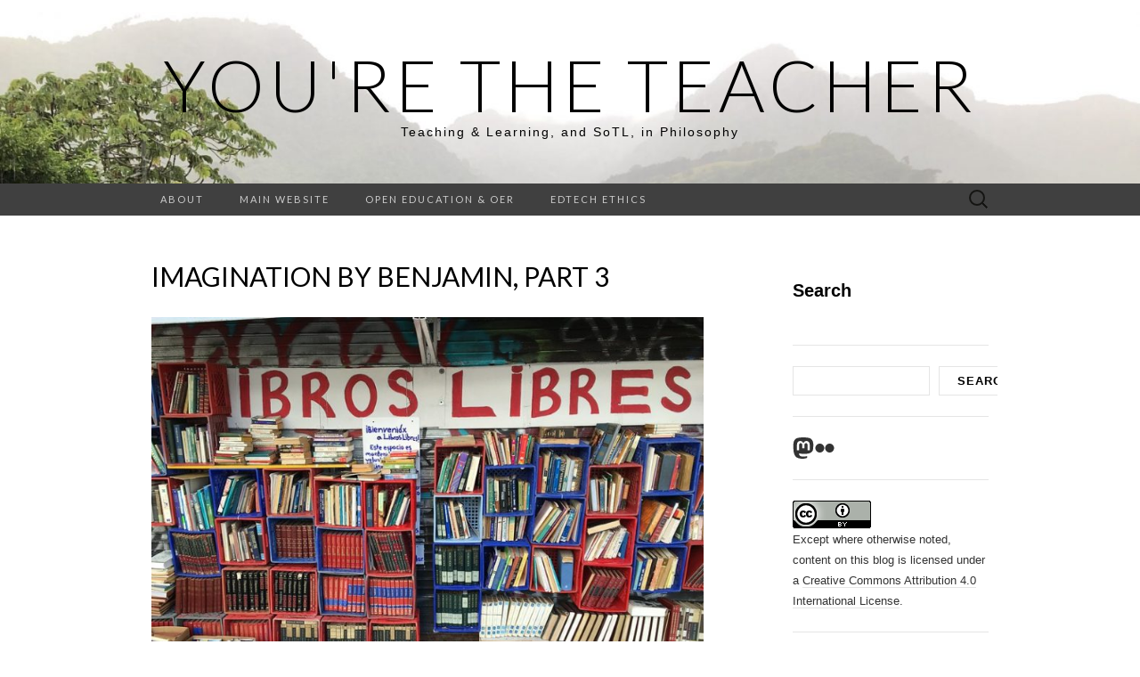

--- FILE ---
content_type: text/html; charset=UTF-8
request_url: https://blogs.ubc.ca/chendricks/2024/07/25/imagination-by-benjamin-part-3/
body_size: 23670
content:
<!DOCTYPE html>
<html lang="en-US">
<head>
	<meta charset="UTF-8">
	<meta name="viewport" content="width=device-width">
	<link rel="profile" href="http://gmpg.org/xfn/11">
	<link rel="pingback" href="https://blogs.ubc.ca/chendricks/xmlrpc.php">
	<title>Imagination by Benjamin, Part 3 &#8211; You&#039;re the Teacher</title>
<meta name='robots' content='max-image-preview:large' />
<link rel='dns-prefetch' href='//fonts.googleapis.com' />
<link rel="alternate" type="application/rss+xml" title="You&#039;re the Teacher &raquo; Feed" href="https://blogs.ubc.ca/chendricks/feed/" />
<link rel="alternate" type="application/rss+xml" title="You&#039;re the Teacher &raquo; Comments Feed" href="https://blogs.ubc.ca/chendricks/comments/feed/" />
<link rel="alternate" title="oEmbed (JSON)" type="application/json+oembed" href="https://blogs.ubc.ca/chendricks/wp-json/oembed/1.0/embed?url=https%3A%2F%2Fblogs.ubc.ca%2Fchendricks%2F2024%2F07%2F25%2Fimagination-by-benjamin-part-3%2F" />
<link rel="alternate" title="oEmbed (XML)" type="text/xml+oembed" href="https://blogs.ubc.ca/chendricks/wp-json/oembed/1.0/embed?url=https%3A%2F%2Fblogs.ubc.ca%2Fchendricks%2F2024%2F07%2F25%2Fimagination-by-benjamin-part-3%2F&#038;format=xml" />
<style id='wp-img-auto-sizes-contain-inline-css' type='text/css'>
img:is([sizes=auto i],[sizes^="auto," i]){contain-intrinsic-size:3000px 1500px}
/*# sourceURL=wp-img-auto-sizes-contain-inline-css */
</style>
<style id='wp-emoji-styles-inline-css' type='text/css'>

	img.wp-smiley, img.emoji {
		display: inline !important;
		border: none !important;
		box-shadow: none !important;
		height: 1em !important;
		width: 1em !important;
		margin: 0 0.07em !important;
		vertical-align: -0.1em !important;
		background: none !important;
		padding: 0 !important;
	}
/*# sourceURL=wp-emoji-styles-inline-css */
</style>
<style id='wp-block-library-inline-css' type='text/css'>
:root{--wp-block-synced-color:#7a00df;--wp-block-synced-color--rgb:122,0,223;--wp-bound-block-color:var(--wp-block-synced-color);--wp-editor-canvas-background:#ddd;--wp-admin-theme-color:#007cba;--wp-admin-theme-color--rgb:0,124,186;--wp-admin-theme-color-darker-10:#006ba1;--wp-admin-theme-color-darker-10--rgb:0,107,160.5;--wp-admin-theme-color-darker-20:#005a87;--wp-admin-theme-color-darker-20--rgb:0,90,135;--wp-admin-border-width-focus:2px}@media (min-resolution:192dpi){:root{--wp-admin-border-width-focus:1.5px}}.wp-element-button{cursor:pointer}:root .has-very-light-gray-background-color{background-color:#eee}:root .has-very-dark-gray-background-color{background-color:#313131}:root .has-very-light-gray-color{color:#eee}:root .has-very-dark-gray-color{color:#313131}:root .has-vivid-green-cyan-to-vivid-cyan-blue-gradient-background{background:linear-gradient(135deg,#00d084,#0693e3)}:root .has-purple-crush-gradient-background{background:linear-gradient(135deg,#34e2e4,#4721fb 50%,#ab1dfe)}:root .has-hazy-dawn-gradient-background{background:linear-gradient(135deg,#faaca8,#dad0ec)}:root .has-subdued-olive-gradient-background{background:linear-gradient(135deg,#fafae1,#67a671)}:root .has-atomic-cream-gradient-background{background:linear-gradient(135deg,#fdd79a,#004a59)}:root .has-nightshade-gradient-background{background:linear-gradient(135deg,#330968,#31cdcf)}:root .has-midnight-gradient-background{background:linear-gradient(135deg,#020381,#2874fc)}:root{--wp--preset--font-size--normal:16px;--wp--preset--font-size--huge:42px}.has-regular-font-size{font-size:1em}.has-larger-font-size{font-size:2.625em}.has-normal-font-size{font-size:var(--wp--preset--font-size--normal)}.has-huge-font-size{font-size:var(--wp--preset--font-size--huge)}.has-text-align-center{text-align:center}.has-text-align-left{text-align:left}.has-text-align-right{text-align:right}.has-fit-text{white-space:nowrap!important}#end-resizable-editor-section{display:none}.aligncenter{clear:both}.items-justified-left{justify-content:flex-start}.items-justified-center{justify-content:center}.items-justified-right{justify-content:flex-end}.items-justified-space-between{justify-content:space-between}.screen-reader-text{border:0;clip-path:inset(50%);height:1px;margin:-1px;overflow:hidden;padding:0;position:absolute;width:1px;word-wrap:normal!important}.screen-reader-text:focus{background-color:#ddd;clip-path:none;color:#444;display:block;font-size:1em;height:auto;left:5px;line-height:normal;padding:15px 23px 14px;text-decoration:none;top:5px;width:auto;z-index:100000}html :where(.has-border-color){border-style:solid}html :where([style*=border-top-color]){border-top-style:solid}html :where([style*=border-right-color]){border-right-style:solid}html :where([style*=border-bottom-color]){border-bottom-style:solid}html :where([style*=border-left-color]){border-left-style:solid}html :where([style*=border-width]){border-style:solid}html :where([style*=border-top-width]){border-top-style:solid}html :where([style*=border-right-width]){border-right-style:solid}html :where([style*=border-bottom-width]){border-bottom-style:solid}html :where([style*=border-left-width]){border-left-style:solid}html :where(img[class*=wp-image-]){height:auto;max-width:100%}:where(figure){margin:0 0 1em}html :where(.is-position-sticky){--wp-admin--admin-bar--position-offset:var(--wp-admin--admin-bar--height,0px)}@media screen and (max-width:600px){html :where(.is-position-sticky){--wp-admin--admin-bar--position-offset:0px}}

/*# sourceURL=wp-block-library-inline-css */
</style><style id='wp-block-archives-inline-css' type='text/css'>
.wp-block-archives{box-sizing:border-box}.wp-block-archives-dropdown label{display:block}
/*# sourceURL=https://blogs.ubc.ca/chendricks/wp-includes/blocks/archives/style.min.css */
</style>
<style id='wp-block-categories-inline-css' type='text/css'>
.wp-block-categories{box-sizing:border-box}.wp-block-categories.alignleft{margin-right:2em}.wp-block-categories.alignright{margin-left:2em}.wp-block-categories.wp-block-categories-dropdown.aligncenter{text-align:center}.wp-block-categories .wp-block-categories__label{display:block;width:100%}
/*# sourceURL=https://blogs.ubc.ca/chendricks/wp-includes/blocks/categories/style.min.css */
</style>
<style id='wp-block-heading-inline-css' type='text/css'>
h1:where(.wp-block-heading).has-background,h2:where(.wp-block-heading).has-background,h3:where(.wp-block-heading).has-background,h4:where(.wp-block-heading).has-background,h5:where(.wp-block-heading).has-background,h6:where(.wp-block-heading).has-background{padding:1.25em 2.375em}h1.has-text-align-left[style*=writing-mode]:where([style*=vertical-lr]),h1.has-text-align-right[style*=writing-mode]:where([style*=vertical-rl]),h2.has-text-align-left[style*=writing-mode]:where([style*=vertical-lr]),h2.has-text-align-right[style*=writing-mode]:where([style*=vertical-rl]),h3.has-text-align-left[style*=writing-mode]:where([style*=vertical-lr]),h3.has-text-align-right[style*=writing-mode]:where([style*=vertical-rl]),h4.has-text-align-left[style*=writing-mode]:where([style*=vertical-lr]),h4.has-text-align-right[style*=writing-mode]:where([style*=vertical-rl]),h5.has-text-align-left[style*=writing-mode]:where([style*=vertical-lr]),h5.has-text-align-right[style*=writing-mode]:where([style*=vertical-rl]),h6.has-text-align-left[style*=writing-mode]:where([style*=vertical-lr]),h6.has-text-align-right[style*=writing-mode]:where([style*=vertical-rl]){rotate:180deg}
/*# sourceURL=https://blogs.ubc.ca/chendricks/wp-includes/blocks/heading/style.min.css */
</style>
<style id='wp-block-image-inline-css' type='text/css'>
.wp-block-image>a,.wp-block-image>figure>a{display:inline-block}.wp-block-image img{box-sizing:border-box;height:auto;max-width:100%;vertical-align:bottom}@media not (prefers-reduced-motion){.wp-block-image img.hide{visibility:hidden}.wp-block-image img.show{animation:show-content-image .4s}}.wp-block-image[style*=border-radius] img,.wp-block-image[style*=border-radius]>a{border-radius:inherit}.wp-block-image.has-custom-border img{box-sizing:border-box}.wp-block-image.aligncenter{text-align:center}.wp-block-image.alignfull>a,.wp-block-image.alignwide>a{width:100%}.wp-block-image.alignfull img,.wp-block-image.alignwide img{height:auto;width:100%}.wp-block-image .aligncenter,.wp-block-image .alignleft,.wp-block-image .alignright,.wp-block-image.aligncenter,.wp-block-image.alignleft,.wp-block-image.alignright{display:table}.wp-block-image .aligncenter>figcaption,.wp-block-image .alignleft>figcaption,.wp-block-image .alignright>figcaption,.wp-block-image.aligncenter>figcaption,.wp-block-image.alignleft>figcaption,.wp-block-image.alignright>figcaption{caption-side:bottom;display:table-caption}.wp-block-image .alignleft{float:left;margin:.5em 1em .5em 0}.wp-block-image .alignright{float:right;margin:.5em 0 .5em 1em}.wp-block-image .aligncenter{margin-left:auto;margin-right:auto}.wp-block-image :where(figcaption){margin-bottom:1em;margin-top:.5em}.wp-block-image.is-style-circle-mask img{border-radius:9999px}@supports ((-webkit-mask-image:none) or (mask-image:none)) or (-webkit-mask-image:none){.wp-block-image.is-style-circle-mask img{border-radius:0;-webkit-mask-image:url('data:image/svg+xml;utf8,<svg viewBox="0 0 100 100" xmlns="http://www.w3.org/2000/svg"><circle cx="50" cy="50" r="50"/></svg>');mask-image:url('data:image/svg+xml;utf8,<svg viewBox="0 0 100 100" xmlns="http://www.w3.org/2000/svg"><circle cx="50" cy="50" r="50"/></svg>');mask-mode:alpha;-webkit-mask-position:center;mask-position:center;-webkit-mask-repeat:no-repeat;mask-repeat:no-repeat;-webkit-mask-size:contain;mask-size:contain}}:root :where(.wp-block-image.is-style-rounded img,.wp-block-image .is-style-rounded img){border-radius:9999px}.wp-block-image figure{margin:0}.wp-lightbox-container{display:flex;flex-direction:column;position:relative}.wp-lightbox-container img{cursor:zoom-in}.wp-lightbox-container img:hover+button{opacity:1}.wp-lightbox-container button{align-items:center;backdrop-filter:blur(16px) saturate(180%);background-color:#5a5a5a40;border:none;border-radius:4px;cursor:zoom-in;display:flex;height:20px;justify-content:center;opacity:0;padding:0;position:absolute;right:16px;text-align:center;top:16px;width:20px;z-index:100}@media not (prefers-reduced-motion){.wp-lightbox-container button{transition:opacity .2s ease}}.wp-lightbox-container button:focus-visible{outline:3px auto #5a5a5a40;outline:3px auto -webkit-focus-ring-color;outline-offset:3px}.wp-lightbox-container button:hover{cursor:pointer;opacity:1}.wp-lightbox-container button:focus{opacity:1}.wp-lightbox-container button:focus,.wp-lightbox-container button:hover,.wp-lightbox-container button:not(:hover):not(:active):not(.has-background){background-color:#5a5a5a40;border:none}.wp-lightbox-overlay{box-sizing:border-box;cursor:zoom-out;height:100vh;left:0;overflow:hidden;position:fixed;top:0;visibility:hidden;width:100%;z-index:100000}.wp-lightbox-overlay .close-button{align-items:center;cursor:pointer;display:flex;justify-content:center;min-height:40px;min-width:40px;padding:0;position:absolute;right:calc(env(safe-area-inset-right) + 16px);top:calc(env(safe-area-inset-top) + 16px);z-index:5000000}.wp-lightbox-overlay .close-button:focus,.wp-lightbox-overlay .close-button:hover,.wp-lightbox-overlay .close-button:not(:hover):not(:active):not(.has-background){background:none;border:none}.wp-lightbox-overlay .lightbox-image-container{height:var(--wp--lightbox-container-height);left:50%;overflow:hidden;position:absolute;top:50%;transform:translate(-50%,-50%);transform-origin:top left;width:var(--wp--lightbox-container-width);z-index:9999999999}.wp-lightbox-overlay .wp-block-image{align-items:center;box-sizing:border-box;display:flex;height:100%;justify-content:center;margin:0;position:relative;transform-origin:0 0;width:100%;z-index:3000000}.wp-lightbox-overlay .wp-block-image img{height:var(--wp--lightbox-image-height);min-height:var(--wp--lightbox-image-height);min-width:var(--wp--lightbox-image-width);width:var(--wp--lightbox-image-width)}.wp-lightbox-overlay .wp-block-image figcaption{display:none}.wp-lightbox-overlay button{background:none;border:none}.wp-lightbox-overlay .scrim{background-color:#fff;height:100%;opacity:.9;position:absolute;width:100%;z-index:2000000}.wp-lightbox-overlay.active{visibility:visible}@media not (prefers-reduced-motion){.wp-lightbox-overlay.active{animation:turn-on-visibility .25s both}.wp-lightbox-overlay.active img{animation:turn-on-visibility .35s both}.wp-lightbox-overlay.show-closing-animation:not(.active){animation:turn-off-visibility .35s both}.wp-lightbox-overlay.show-closing-animation:not(.active) img{animation:turn-off-visibility .25s both}.wp-lightbox-overlay.zoom.active{animation:none;opacity:1;visibility:visible}.wp-lightbox-overlay.zoom.active .lightbox-image-container{animation:lightbox-zoom-in .4s}.wp-lightbox-overlay.zoom.active .lightbox-image-container img{animation:none}.wp-lightbox-overlay.zoom.active .scrim{animation:turn-on-visibility .4s forwards}.wp-lightbox-overlay.zoom.show-closing-animation:not(.active){animation:none}.wp-lightbox-overlay.zoom.show-closing-animation:not(.active) .lightbox-image-container{animation:lightbox-zoom-out .4s}.wp-lightbox-overlay.zoom.show-closing-animation:not(.active) .lightbox-image-container img{animation:none}.wp-lightbox-overlay.zoom.show-closing-animation:not(.active) .scrim{animation:turn-off-visibility .4s forwards}}@keyframes show-content-image{0%{visibility:hidden}99%{visibility:hidden}to{visibility:visible}}@keyframes turn-on-visibility{0%{opacity:0}to{opacity:1}}@keyframes turn-off-visibility{0%{opacity:1;visibility:visible}99%{opacity:0;visibility:visible}to{opacity:0;visibility:hidden}}@keyframes lightbox-zoom-in{0%{transform:translate(calc((-100vw + var(--wp--lightbox-scrollbar-width))/2 + var(--wp--lightbox-initial-left-position)),calc(-50vh + var(--wp--lightbox-initial-top-position))) scale(var(--wp--lightbox-scale))}to{transform:translate(-50%,-50%) scale(1)}}@keyframes lightbox-zoom-out{0%{transform:translate(-50%,-50%) scale(1);visibility:visible}99%{visibility:visible}to{transform:translate(calc((-100vw + var(--wp--lightbox-scrollbar-width))/2 + var(--wp--lightbox-initial-left-position)),calc(-50vh + var(--wp--lightbox-initial-top-position))) scale(var(--wp--lightbox-scale));visibility:hidden}}
/*# sourceURL=https://blogs.ubc.ca/chendricks/wp-includes/blocks/image/style.min.css */
</style>
<style id='wp-block-latest-posts-inline-css' type='text/css'>
.wp-block-latest-posts{box-sizing:border-box}.wp-block-latest-posts.alignleft{margin-right:2em}.wp-block-latest-posts.alignright{margin-left:2em}.wp-block-latest-posts.wp-block-latest-posts__list{list-style:none}.wp-block-latest-posts.wp-block-latest-posts__list li{clear:both;overflow-wrap:break-word}.wp-block-latest-posts.is-grid{display:flex;flex-wrap:wrap}.wp-block-latest-posts.is-grid li{margin:0 1.25em 1.25em 0;width:100%}@media (min-width:600px){.wp-block-latest-posts.columns-2 li{width:calc(50% - .625em)}.wp-block-latest-posts.columns-2 li:nth-child(2n){margin-right:0}.wp-block-latest-posts.columns-3 li{width:calc(33.33333% - .83333em)}.wp-block-latest-posts.columns-3 li:nth-child(3n){margin-right:0}.wp-block-latest-posts.columns-4 li{width:calc(25% - .9375em)}.wp-block-latest-posts.columns-4 li:nth-child(4n){margin-right:0}.wp-block-latest-posts.columns-5 li{width:calc(20% - 1em)}.wp-block-latest-posts.columns-5 li:nth-child(5n){margin-right:0}.wp-block-latest-posts.columns-6 li{width:calc(16.66667% - 1.04167em)}.wp-block-latest-posts.columns-6 li:nth-child(6n){margin-right:0}}:root :where(.wp-block-latest-posts.is-grid){padding:0}:root :where(.wp-block-latest-posts.wp-block-latest-posts__list){padding-left:0}.wp-block-latest-posts__post-author,.wp-block-latest-posts__post-date{display:block;font-size:.8125em}.wp-block-latest-posts__post-excerpt,.wp-block-latest-posts__post-full-content{margin-bottom:1em;margin-top:.5em}.wp-block-latest-posts__featured-image a{display:inline-block}.wp-block-latest-posts__featured-image img{height:auto;max-width:100%;width:auto}.wp-block-latest-posts__featured-image.alignleft{float:left;margin-right:1em}.wp-block-latest-posts__featured-image.alignright{float:right;margin-left:1em}.wp-block-latest-posts__featured-image.aligncenter{margin-bottom:1em;text-align:center}
/*# sourceURL=https://blogs.ubc.ca/chendricks/wp-includes/blocks/latest-posts/style.min.css */
</style>
<style id='wp-block-search-inline-css' type='text/css'>
.wp-block-search__button{margin-left:10px;word-break:normal}.wp-block-search__button.has-icon{line-height:0}.wp-block-search__button svg{height:1.25em;min-height:24px;min-width:24px;width:1.25em;fill:currentColor;vertical-align:text-bottom}:where(.wp-block-search__button){border:1px solid #ccc;padding:6px 10px}.wp-block-search__inside-wrapper{display:flex;flex:auto;flex-wrap:nowrap;max-width:100%}.wp-block-search__label{width:100%}.wp-block-search.wp-block-search__button-only .wp-block-search__button{box-sizing:border-box;display:flex;flex-shrink:0;justify-content:center;margin-left:0;max-width:100%}.wp-block-search.wp-block-search__button-only .wp-block-search__inside-wrapper{min-width:0!important;transition-property:width}.wp-block-search.wp-block-search__button-only .wp-block-search__input{flex-basis:100%;transition-duration:.3s}.wp-block-search.wp-block-search__button-only.wp-block-search__searchfield-hidden,.wp-block-search.wp-block-search__button-only.wp-block-search__searchfield-hidden .wp-block-search__inside-wrapper{overflow:hidden}.wp-block-search.wp-block-search__button-only.wp-block-search__searchfield-hidden .wp-block-search__input{border-left-width:0!important;border-right-width:0!important;flex-basis:0;flex-grow:0;margin:0;min-width:0!important;padding-left:0!important;padding-right:0!important;width:0!important}:where(.wp-block-search__input){appearance:none;border:1px solid #949494;flex-grow:1;font-family:inherit;font-size:inherit;font-style:inherit;font-weight:inherit;letter-spacing:inherit;line-height:inherit;margin-left:0;margin-right:0;min-width:3rem;padding:8px;text-decoration:unset!important;text-transform:inherit}:where(.wp-block-search__button-inside .wp-block-search__inside-wrapper){background-color:#fff;border:1px solid #949494;box-sizing:border-box;padding:4px}:where(.wp-block-search__button-inside .wp-block-search__inside-wrapper) .wp-block-search__input{border:none;border-radius:0;padding:0 4px}:where(.wp-block-search__button-inside .wp-block-search__inside-wrapper) .wp-block-search__input:focus{outline:none}:where(.wp-block-search__button-inside .wp-block-search__inside-wrapper) :where(.wp-block-search__button){padding:4px 8px}.wp-block-search.aligncenter .wp-block-search__inside-wrapper{margin:auto}.wp-block[data-align=right] .wp-block-search.wp-block-search__button-only .wp-block-search__inside-wrapper{float:right}
/*# sourceURL=https://blogs.ubc.ca/chendricks/wp-includes/blocks/search/style.min.css */
</style>
<style id='wp-block-tag-cloud-inline-css' type='text/css'>
.wp-block-tag-cloud{box-sizing:border-box}.wp-block-tag-cloud.aligncenter{justify-content:center;text-align:center}.wp-block-tag-cloud a{display:inline-block;margin-right:5px}.wp-block-tag-cloud span{display:inline-block;margin-left:5px;text-decoration:none}:root :where(.wp-block-tag-cloud.is-style-outline){display:flex;flex-wrap:wrap;gap:1ch}:root :where(.wp-block-tag-cloud.is-style-outline a){border:1px solid;font-size:unset!important;margin-right:0;padding:1ch 2ch;text-decoration:none!important}
/*# sourceURL=https://blogs.ubc.ca/chendricks/wp-includes/blocks/tag-cloud/style.min.css */
</style>
<style id='wp-block-paragraph-inline-css' type='text/css'>
.is-small-text{font-size:.875em}.is-regular-text{font-size:1em}.is-large-text{font-size:2.25em}.is-larger-text{font-size:3em}.has-drop-cap:not(:focus):first-letter{float:left;font-size:8.4em;font-style:normal;font-weight:100;line-height:.68;margin:.05em .1em 0 0;text-transform:uppercase}body.rtl .has-drop-cap:not(:focus):first-letter{float:none;margin-left:.1em}p.has-drop-cap.has-background{overflow:hidden}:root :where(p.has-background){padding:1.25em 2.375em}:where(p.has-text-color:not(.has-link-color)) a{color:inherit}p.has-text-align-left[style*="writing-mode:vertical-lr"],p.has-text-align-right[style*="writing-mode:vertical-rl"]{rotate:180deg}
/*# sourceURL=https://blogs.ubc.ca/chendricks/wp-includes/blocks/paragraph/style.min.css */
</style>
<style id='wp-block-social-links-inline-css' type='text/css'>
.wp-block-social-links{background:none;box-sizing:border-box;margin-left:0;padding-left:0;padding-right:0;text-indent:0}.wp-block-social-links .wp-social-link a,.wp-block-social-links .wp-social-link a:hover{border-bottom:0;box-shadow:none;text-decoration:none}.wp-block-social-links .wp-social-link svg{height:1em;width:1em}.wp-block-social-links .wp-social-link span:not(.screen-reader-text){font-size:.65em;margin-left:.5em;margin-right:.5em}.wp-block-social-links.has-small-icon-size{font-size:16px}.wp-block-social-links,.wp-block-social-links.has-normal-icon-size{font-size:24px}.wp-block-social-links.has-large-icon-size{font-size:36px}.wp-block-social-links.has-huge-icon-size{font-size:48px}.wp-block-social-links.aligncenter{display:flex;justify-content:center}.wp-block-social-links.alignright{justify-content:flex-end}.wp-block-social-link{border-radius:9999px;display:block}@media not (prefers-reduced-motion){.wp-block-social-link{transition:transform .1s ease}}.wp-block-social-link{height:auto}.wp-block-social-link a{align-items:center;display:flex;line-height:0}.wp-block-social-link:hover{transform:scale(1.1)}.wp-block-social-links .wp-block-social-link.wp-social-link{display:inline-block;margin:0;padding:0}.wp-block-social-links .wp-block-social-link.wp-social-link .wp-block-social-link-anchor,.wp-block-social-links .wp-block-social-link.wp-social-link .wp-block-social-link-anchor svg,.wp-block-social-links .wp-block-social-link.wp-social-link .wp-block-social-link-anchor:active,.wp-block-social-links .wp-block-social-link.wp-social-link .wp-block-social-link-anchor:hover,.wp-block-social-links .wp-block-social-link.wp-social-link .wp-block-social-link-anchor:visited{color:currentColor;fill:currentColor}:where(.wp-block-social-links:not(.is-style-logos-only)) .wp-social-link{background-color:#f0f0f0;color:#444}:where(.wp-block-social-links:not(.is-style-logos-only)) .wp-social-link-amazon{background-color:#f90;color:#fff}:where(.wp-block-social-links:not(.is-style-logos-only)) .wp-social-link-bandcamp{background-color:#1ea0c3;color:#fff}:where(.wp-block-social-links:not(.is-style-logos-only)) .wp-social-link-behance{background-color:#0757fe;color:#fff}:where(.wp-block-social-links:not(.is-style-logos-only)) .wp-social-link-bluesky{background-color:#0a7aff;color:#fff}:where(.wp-block-social-links:not(.is-style-logos-only)) .wp-social-link-codepen{background-color:#1e1f26;color:#fff}:where(.wp-block-social-links:not(.is-style-logos-only)) .wp-social-link-deviantart{background-color:#02e49b;color:#fff}:where(.wp-block-social-links:not(.is-style-logos-only)) .wp-social-link-discord{background-color:#5865f2;color:#fff}:where(.wp-block-social-links:not(.is-style-logos-only)) .wp-social-link-dribbble{background-color:#e94c89;color:#fff}:where(.wp-block-social-links:not(.is-style-logos-only)) .wp-social-link-dropbox{background-color:#4280ff;color:#fff}:where(.wp-block-social-links:not(.is-style-logos-only)) .wp-social-link-etsy{background-color:#f45800;color:#fff}:where(.wp-block-social-links:not(.is-style-logos-only)) .wp-social-link-facebook{background-color:#0866ff;color:#fff}:where(.wp-block-social-links:not(.is-style-logos-only)) .wp-social-link-fivehundredpx{background-color:#000;color:#fff}:where(.wp-block-social-links:not(.is-style-logos-only)) .wp-social-link-flickr{background-color:#0461dd;color:#fff}:where(.wp-block-social-links:not(.is-style-logos-only)) .wp-social-link-foursquare{background-color:#e65678;color:#fff}:where(.wp-block-social-links:not(.is-style-logos-only)) .wp-social-link-github{background-color:#24292d;color:#fff}:where(.wp-block-social-links:not(.is-style-logos-only)) .wp-social-link-goodreads{background-color:#eceadd;color:#382110}:where(.wp-block-social-links:not(.is-style-logos-only)) .wp-social-link-google{background-color:#ea4434;color:#fff}:where(.wp-block-social-links:not(.is-style-logos-only)) .wp-social-link-gravatar{background-color:#1d4fc4;color:#fff}:where(.wp-block-social-links:not(.is-style-logos-only)) .wp-social-link-instagram{background-color:#f00075;color:#fff}:where(.wp-block-social-links:not(.is-style-logos-only)) .wp-social-link-lastfm{background-color:#e21b24;color:#fff}:where(.wp-block-social-links:not(.is-style-logos-only)) .wp-social-link-linkedin{background-color:#0d66c2;color:#fff}:where(.wp-block-social-links:not(.is-style-logos-only)) .wp-social-link-mastodon{background-color:#3288d4;color:#fff}:where(.wp-block-social-links:not(.is-style-logos-only)) .wp-social-link-medium{background-color:#000;color:#fff}:where(.wp-block-social-links:not(.is-style-logos-only)) .wp-social-link-meetup{background-color:#f6405f;color:#fff}:where(.wp-block-social-links:not(.is-style-logos-only)) .wp-social-link-patreon{background-color:#000;color:#fff}:where(.wp-block-social-links:not(.is-style-logos-only)) .wp-social-link-pinterest{background-color:#e60122;color:#fff}:where(.wp-block-social-links:not(.is-style-logos-only)) .wp-social-link-pocket{background-color:#ef4155;color:#fff}:where(.wp-block-social-links:not(.is-style-logos-only)) .wp-social-link-reddit{background-color:#ff4500;color:#fff}:where(.wp-block-social-links:not(.is-style-logos-only)) .wp-social-link-skype{background-color:#0478d7;color:#fff}:where(.wp-block-social-links:not(.is-style-logos-only)) .wp-social-link-snapchat{background-color:#fefc00;color:#fff;stroke:#000}:where(.wp-block-social-links:not(.is-style-logos-only)) .wp-social-link-soundcloud{background-color:#ff5600;color:#fff}:where(.wp-block-social-links:not(.is-style-logos-only)) .wp-social-link-spotify{background-color:#1bd760;color:#fff}:where(.wp-block-social-links:not(.is-style-logos-only)) .wp-social-link-telegram{background-color:#2aabee;color:#fff}:where(.wp-block-social-links:not(.is-style-logos-only)) .wp-social-link-threads{background-color:#000;color:#fff}:where(.wp-block-social-links:not(.is-style-logos-only)) .wp-social-link-tiktok{background-color:#000;color:#fff}:where(.wp-block-social-links:not(.is-style-logos-only)) .wp-social-link-tumblr{background-color:#011835;color:#fff}:where(.wp-block-social-links:not(.is-style-logos-only)) .wp-social-link-twitch{background-color:#6440a4;color:#fff}:where(.wp-block-social-links:not(.is-style-logos-only)) .wp-social-link-twitter{background-color:#1da1f2;color:#fff}:where(.wp-block-social-links:not(.is-style-logos-only)) .wp-social-link-vimeo{background-color:#1eb7ea;color:#fff}:where(.wp-block-social-links:not(.is-style-logos-only)) .wp-social-link-vk{background-color:#4680c2;color:#fff}:where(.wp-block-social-links:not(.is-style-logos-only)) .wp-social-link-wordpress{background-color:#3499cd;color:#fff}:where(.wp-block-social-links:not(.is-style-logos-only)) .wp-social-link-whatsapp{background-color:#25d366;color:#fff}:where(.wp-block-social-links:not(.is-style-logos-only)) .wp-social-link-x{background-color:#000;color:#fff}:where(.wp-block-social-links:not(.is-style-logos-only)) .wp-social-link-yelp{background-color:#d32422;color:#fff}:where(.wp-block-social-links:not(.is-style-logos-only)) .wp-social-link-youtube{background-color:red;color:#fff}:where(.wp-block-social-links.is-style-logos-only) .wp-social-link{background:none}:where(.wp-block-social-links.is-style-logos-only) .wp-social-link svg{height:1.25em;width:1.25em}:where(.wp-block-social-links.is-style-logos-only) .wp-social-link-amazon{color:#f90}:where(.wp-block-social-links.is-style-logos-only) .wp-social-link-bandcamp{color:#1ea0c3}:where(.wp-block-social-links.is-style-logos-only) .wp-social-link-behance{color:#0757fe}:where(.wp-block-social-links.is-style-logos-only) .wp-social-link-bluesky{color:#0a7aff}:where(.wp-block-social-links.is-style-logos-only) .wp-social-link-codepen{color:#1e1f26}:where(.wp-block-social-links.is-style-logos-only) .wp-social-link-deviantart{color:#02e49b}:where(.wp-block-social-links.is-style-logos-only) .wp-social-link-discord{color:#5865f2}:where(.wp-block-social-links.is-style-logos-only) .wp-social-link-dribbble{color:#e94c89}:where(.wp-block-social-links.is-style-logos-only) .wp-social-link-dropbox{color:#4280ff}:where(.wp-block-social-links.is-style-logos-only) .wp-social-link-etsy{color:#f45800}:where(.wp-block-social-links.is-style-logos-only) .wp-social-link-facebook{color:#0866ff}:where(.wp-block-social-links.is-style-logos-only) .wp-social-link-fivehundredpx{color:#000}:where(.wp-block-social-links.is-style-logos-only) .wp-social-link-flickr{color:#0461dd}:where(.wp-block-social-links.is-style-logos-only) .wp-social-link-foursquare{color:#e65678}:where(.wp-block-social-links.is-style-logos-only) .wp-social-link-github{color:#24292d}:where(.wp-block-social-links.is-style-logos-only) .wp-social-link-goodreads{color:#382110}:where(.wp-block-social-links.is-style-logos-only) .wp-social-link-google{color:#ea4434}:where(.wp-block-social-links.is-style-logos-only) .wp-social-link-gravatar{color:#1d4fc4}:where(.wp-block-social-links.is-style-logos-only) .wp-social-link-instagram{color:#f00075}:where(.wp-block-social-links.is-style-logos-only) .wp-social-link-lastfm{color:#e21b24}:where(.wp-block-social-links.is-style-logos-only) .wp-social-link-linkedin{color:#0d66c2}:where(.wp-block-social-links.is-style-logos-only) .wp-social-link-mastodon{color:#3288d4}:where(.wp-block-social-links.is-style-logos-only) .wp-social-link-medium{color:#000}:where(.wp-block-social-links.is-style-logos-only) .wp-social-link-meetup{color:#f6405f}:where(.wp-block-social-links.is-style-logos-only) .wp-social-link-patreon{color:#000}:where(.wp-block-social-links.is-style-logos-only) .wp-social-link-pinterest{color:#e60122}:where(.wp-block-social-links.is-style-logos-only) .wp-social-link-pocket{color:#ef4155}:where(.wp-block-social-links.is-style-logos-only) .wp-social-link-reddit{color:#ff4500}:where(.wp-block-social-links.is-style-logos-only) .wp-social-link-skype{color:#0478d7}:where(.wp-block-social-links.is-style-logos-only) .wp-social-link-snapchat{color:#fff;stroke:#000}:where(.wp-block-social-links.is-style-logos-only) .wp-social-link-soundcloud{color:#ff5600}:where(.wp-block-social-links.is-style-logos-only) .wp-social-link-spotify{color:#1bd760}:where(.wp-block-social-links.is-style-logos-only) .wp-social-link-telegram{color:#2aabee}:where(.wp-block-social-links.is-style-logos-only) .wp-social-link-threads{color:#000}:where(.wp-block-social-links.is-style-logos-only) .wp-social-link-tiktok{color:#000}:where(.wp-block-social-links.is-style-logos-only) .wp-social-link-tumblr{color:#011835}:where(.wp-block-social-links.is-style-logos-only) .wp-social-link-twitch{color:#6440a4}:where(.wp-block-social-links.is-style-logos-only) .wp-social-link-twitter{color:#1da1f2}:where(.wp-block-social-links.is-style-logos-only) .wp-social-link-vimeo{color:#1eb7ea}:where(.wp-block-social-links.is-style-logos-only) .wp-social-link-vk{color:#4680c2}:where(.wp-block-social-links.is-style-logos-only) .wp-social-link-whatsapp{color:#25d366}:where(.wp-block-social-links.is-style-logos-only) .wp-social-link-wordpress{color:#3499cd}:where(.wp-block-social-links.is-style-logos-only) .wp-social-link-x{color:#000}:where(.wp-block-social-links.is-style-logos-only) .wp-social-link-yelp{color:#d32422}:where(.wp-block-social-links.is-style-logos-only) .wp-social-link-youtube{color:red}.wp-block-social-links.is-style-pill-shape .wp-social-link{width:auto}:root :where(.wp-block-social-links .wp-social-link a){padding:.25em}:root :where(.wp-block-social-links.is-style-logos-only .wp-social-link a){padding:0}:root :where(.wp-block-social-links.is-style-pill-shape .wp-social-link a){padding-left:.6666666667em;padding-right:.6666666667em}.wp-block-social-links:not(.has-icon-color):not(.has-icon-background-color) .wp-social-link-snapchat .wp-block-social-link-label{color:#000}
/*# sourceURL=https://blogs.ubc.ca/chendricks/wp-includes/blocks/social-links/style.min.css */
</style>
<style id='global-styles-inline-css' type='text/css'>
:root{--wp--preset--aspect-ratio--square: 1;--wp--preset--aspect-ratio--4-3: 4/3;--wp--preset--aspect-ratio--3-4: 3/4;--wp--preset--aspect-ratio--3-2: 3/2;--wp--preset--aspect-ratio--2-3: 2/3;--wp--preset--aspect-ratio--16-9: 16/9;--wp--preset--aspect-ratio--9-16: 9/16;--wp--preset--color--black: #000000;--wp--preset--color--cyan-bluish-gray: #abb8c3;--wp--preset--color--white: #ffffff;--wp--preset--color--pale-pink: #f78da7;--wp--preset--color--vivid-red: #cf2e2e;--wp--preset--color--luminous-vivid-orange: #ff6900;--wp--preset--color--luminous-vivid-amber: #fcb900;--wp--preset--color--light-green-cyan: #7bdcb5;--wp--preset--color--vivid-green-cyan: #00d084;--wp--preset--color--pale-cyan-blue: #8ed1fc;--wp--preset--color--vivid-cyan-blue: #0693e3;--wp--preset--color--vivid-purple: #9b51e0;--wp--preset--gradient--vivid-cyan-blue-to-vivid-purple: linear-gradient(135deg,rgb(6,147,227) 0%,rgb(155,81,224) 100%);--wp--preset--gradient--light-green-cyan-to-vivid-green-cyan: linear-gradient(135deg,rgb(122,220,180) 0%,rgb(0,208,130) 100%);--wp--preset--gradient--luminous-vivid-amber-to-luminous-vivid-orange: linear-gradient(135deg,rgb(252,185,0) 0%,rgb(255,105,0) 100%);--wp--preset--gradient--luminous-vivid-orange-to-vivid-red: linear-gradient(135deg,rgb(255,105,0) 0%,rgb(207,46,46) 100%);--wp--preset--gradient--very-light-gray-to-cyan-bluish-gray: linear-gradient(135deg,rgb(238,238,238) 0%,rgb(169,184,195) 100%);--wp--preset--gradient--cool-to-warm-spectrum: linear-gradient(135deg,rgb(74,234,220) 0%,rgb(151,120,209) 20%,rgb(207,42,186) 40%,rgb(238,44,130) 60%,rgb(251,105,98) 80%,rgb(254,248,76) 100%);--wp--preset--gradient--blush-light-purple: linear-gradient(135deg,rgb(255,206,236) 0%,rgb(152,150,240) 100%);--wp--preset--gradient--blush-bordeaux: linear-gradient(135deg,rgb(254,205,165) 0%,rgb(254,45,45) 50%,rgb(107,0,62) 100%);--wp--preset--gradient--luminous-dusk: linear-gradient(135deg,rgb(255,203,112) 0%,rgb(199,81,192) 50%,rgb(65,88,208) 100%);--wp--preset--gradient--pale-ocean: linear-gradient(135deg,rgb(255,245,203) 0%,rgb(182,227,212) 50%,rgb(51,167,181) 100%);--wp--preset--gradient--electric-grass: linear-gradient(135deg,rgb(202,248,128) 0%,rgb(113,206,126) 100%);--wp--preset--gradient--midnight: linear-gradient(135deg,rgb(2,3,129) 0%,rgb(40,116,252) 100%);--wp--preset--font-size--small: 13px;--wp--preset--font-size--medium: 20px;--wp--preset--font-size--large: 36px;--wp--preset--font-size--x-large: 42px;--wp--preset--spacing--20: 0.44rem;--wp--preset--spacing--30: 0.67rem;--wp--preset--spacing--40: 1rem;--wp--preset--spacing--50: 1.5rem;--wp--preset--spacing--60: 2.25rem;--wp--preset--spacing--70: 3.38rem;--wp--preset--spacing--80: 5.06rem;--wp--preset--shadow--natural: 6px 6px 9px rgba(0, 0, 0, 0.2);--wp--preset--shadow--deep: 12px 12px 50px rgba(0, 0, 0, 0.4);--wp--preset--shadow--sharp: 6px 6px 0px rgba(0, 0, 0, 0.2);--wp--preset--shadow--outlined: 6px 6px 0px -3px rgb(255, 255, 255), 6px 6px rgb(0, 0, 0);--wp--preset--shadow--crisp: 6px 6px 0px rgb(0, 0, 0);}:where(.is-layout-flex){gap: 0.5em;}:where(.is-layout-grid){gap: 0.5em;}body .is-layout-flex{display: flex;}.is-layout-flex{flex-wrap: wrap;align-items: center;}.is-layout-flex > :is(*, div){margin: 0;}body .is-layout-grid{display: grid;}.is-layout-grid > :is(*, div){margin: 0;}:where(.wp-block-columns.is-layout-flex){gap: 2em;}:where(.wp-block-columns.is-layout-grid){gap: 2em;}:where(.wp-block-post-template.is-layout-flex){gap: 1.25em;}:where(.wp-block-post-template.is-layout-grid){gap: 1.25em;}.has-black-color{color: var(--wp--preset--color--black) !important;}.has-cyan-bluish-gray-color{color: var(--wp--preset--color--cyan-bluish-gray) !important;}.has-white-color{color: var(--wp--preset--color--white) !important;}.has-pale-pink-color{color: var(--wp--preset--color--pale-pink) !important;}.has-vivid-red-color{color: var(--wp--preset--color--vivid-red) !important;}.has-luminous-vivid-orange-color{color: var(--wp--preset--color--luminous-vivid-orange) !important;}.has-luminous-vivid-amber-color{color: var(--wp--preset--color--luminous-vivid-amber) !important;}.has-light-green-cyan-color{color: var(--wp--preset--color--light-green-cyan) !important;}.has-vivid-green-cyan-color{color: var(--wp--preset--color--vivid-green-cyan) !important;}.has-pale-cyan-blue-color{color: var(--wp--preset--color--pale-cyan-blue) !important;}.has-vivid-cyan-blue-color{color: var(--wp--preset--color--vivid-cyan-blue) !important;}.has-vivid-purple-color{color: var(--wp--preset--color--vivid-purple) !important;}.has-black-background-color{background-color: var(--wp--preset--color--black) !important;}.has-cyan-bluish-gray-background-color{background-color: var(--wp--preset--color--cyan-bluish-gray) !important;}.has-white-background-color{background-color: var(--wp--preset--color--white) !important;}.has-pale-pink-background-color{background-color: var(--wp--preset--color--pale-pink) !important;}.has-vivid-red-background-color{background-color: var(--wp--preset--color--vivid-red) !important;}.has-luminous-vivid-orange-background-color{background-color: var(--wp--preset--color--luminous-vivid-orange) !important;}.has-luminous-vivid-amber-background-color{background-color: var(--wp--preset--color--luminous-vivid-amber) !important;}.has-light-green-cyan-background-color{background-color: var(--wp--preset--color--light-green-cyan) !important;}.has-vivid-green-cyan-background-color{background-color: var(--wp--preset--color--vivid-green-cyan) !important;}.has-pale-cyan-blue-background-color{background-color: var(--wp--preset--color--pale-cyan-blue) !important;}.has-vivid-cyan-blue-background-color{background-color: var(--wp--preset--color--vivid-cyan-blue) !important;}.has-vivid-purple-background-color{background-color: var(--wp--preset--color--vivid-purple) !important;}.has-black-border-color{border-color: var(--wp--preset--color--black) !important;}.has-cyan-bluish-gray-border-color{border-color: var(--wp--preset--color--cyan-bluish-gray) !important;}.has-white-border-color{border-color: var(--wp--preset--color--white) !important;}.has-pale-pink-border-color{border-color: var(--wp--preset--color--pale-pink) !important;}.has-vivid-red-border-color{border-color: var(--wp--preset--color--vivid-red) !important;}.has-luminous-vivid-orange-border-color{border-color: var(--wp--preset--color--luminous-vivid-orange) !important;}.has-luminous-vivid-amber-border-color{border-color: var(--wp--preset--color--luminous-vivid-amber) !important;}.has-light-green-cyan-border-color{border-color: var(--wp--preset--color--light-green-cyan) !important;}.has-vivid-green-cyan-border-color{border-color: var(--wp--preset--color--vivid-green-cyan) !important;}.has-pale-cyan-blue-border-color{border-color: var(--wp--preset--color--pale-cyan-blue) !important;}.has-vivid-cyan-blue-border-color{border-color: var(--wp--preset--color--vivid-cyan-blue) !important;}.has-vivid-purple-border-color{border-color: var(--wp--preset--color--vivid-purple) !important;}.has-vivid-cyan-blue-to-vivid-purple-gradient-background{background: var(--wp--preset--gradient--vivid-cyan-blue-to-vivid-purple) !important;}.has-light-green-cyan-to-vivid-green-cyan-gradient-background{background: var(--wp--preset--gradient--light-green-cyan-to-vivid-green-cyan) !important;}.has-luminous-vivid-amber-to-luminous-vivid-orange-gradient-background{background: var(--wp--preset--gradient--luminous-vivid-amber-to-luminous-vivid-orange) !important;}.has-luminous-vivid-orange-to-vivid-red-gradient-background{background: var(--wp--preset--gradient--luminous-vivid-orange-to-vivid-red) !important;}.has-very-light-gray-to-cyan-bluish-gray-gradient-background{background: var(--wp--preset--gradient--very-light-gray-to-cyan-bluish-gray) !important;}.has-cool-to-warm-spectrum-gradient-background{background: var(--wp--preset--gradient--cool-to-warm-spectrum) !important;}.has-blush-light-purple-gradient-background{background: var(--wp--preset--gradient--blush-light-purple) !important;}.has-blush-bordeaux-gradient-background{background: var(--wp--preset--gradient--blush-bordeaux) !important;}.has-luminous-dusk-gradient-background{background: var(--wp--preset--gradient--luminous-dusk) !important;}.has-pale-ocean-gradient-background{background: var(--wp--preset--gradient--pale-ocean) !important;}.has-electric-grass-gradient-background{background: var(--wp--preset--gradient--electric-grass) !important;}.has-midnight-gradient-background{background: var(--wp--preset--gradient--midnight) !important;}.has-small-font-size{font-size: var(--wp--preset--font-size--small) !important;}.has-medium-font-size{font-size: var(--wp--preset--font-size--medium) !important;}.has-large-font-size{font-size: var(--wp--preset--font-size--large) !important;}.has-x-large-font-size{font-size: var(--wp--preset--font-size--x-large) !important;}
/*# sourceURL=global-styles-inline-css */
</style>

<style id='classic-theme-styles-inline-css' type='text/css'>
/*! This file is auto-generated */
.wp-block-button__link{color:#fff;background-color:#32373c;border-radius:9999px;box-shadow:none;text-decoration:none;padding:calc(.667em + 2px) calc(1.333em + 2px);font-size:1.125em}.wp-block-file__button{background:#32373c;color:#fff;text-decoration:none}
/*# sourceURL=/wp-includes/css/classic-themes.min.css */
</style>
<link rel='stylesheet' id='stcr-style-css' href='https://blogs.ubc.ca/chendricks/wp-content/plugins/subscribe-to-comments-reloaded/includes/css/stcr-style.css?ver=6.9' type='text/css' media='all' />
<link rel='stylesheet' id='suits-fonts-css' href='//fonts.googleapis.com/css?family=Lato%3A300%2C400&#038;subset=latin%2Clatin-ext' type='text/css' media='all' />
<link rel='stylesheet' id='suits-style-css' href='https://blogs.ubc.ca/chendricks/wp-content/themes/suits/style.css?ver=2020-09-16' type='text/css' media='all' />
<script type="text/javascript" src="https://blogs.ubc.ca/chendricks/wp-content/plugins/enable-jquery-migrate-helper/js/jquery/jquery-1.12.4-wp.js?ver=1.12.4-wp" id="jquery-core-js"></script>
<script type="text/javascript" src="https://blogs.ubc.ca/chendricks/wp-content/plugins/enable-jquery-migrate-helper/js/jquery-migrate/jquery-migrate-1.4.1-wp.js?ver=1.4.1-wp" id="jquery-migrate-js"></script>
<link rel="https://api.w.org/" href="https://blogs.ubc.ca/chendricks/wp-json/" /><link rel="alternate" title="JSON" type="application/json" href="https://blogs.ubc.ca/chendricks/wp-json/wp/v2/posts/4139" /><link rel="EditURI" type="application/rsd+xml" title="RSD" href="https://blogs.ubc.ca/chendricks/xmlrpc.php?rsd" />
<meta name="generator" content="WordPress 6.9" />
<link rel="canonical" href="https://blogs.ubc.ca/chendricks/2024/07/25/imagination-by-benjamin-part-3/" />
<link rel='shortlink' href='https://blogs.ubc.ca/chendricks/?p=4139' />
	<script>
	if ( document.location.protocol != "https:" ) {
		document.location = document.URL.replace(/^http:/i, "https:");
	}
	</script>
		<script type="text/javascript">
	 //<![CDATA[
	function toggleLinkGrp(id) {
	   var e = document.getElementById(id);
	   if(e.style.display == 'block')
			e.style.display = 'none';
	   else
			e.style.display = 'block';
	}
	// ]]>
	</script>
	<link rel="stylesheet" href="https://blogs.ubc.ca/chendricks/wp-content/plugins/openattribute-for-wordpress/openattribute_popup.css" type="text/css" media="screen,projection" /> <style type="text/css">







.entry-content {
	font-size: 16px;
}

blockquote p, blockquote {
	font-size: 13px;
font-style: normal;
}



</style>

        <script type="text/javascript">
            var jQueryMigrateHelperHasSentDowngrade = false;

			window.onerror = function( msg, url, line, col, error ) {
				// Break out early, do not processing if a downgrade reqeust was already sent.
				if ( jQueryMigrateHelperHasSentDowngrade ) {
					return true;
                }

				var xhr = new XMLHttpRequest();
				var nonce = '41e574efeb';
				var jQueryFunctions = [
					'andSelf',
					'browser',
					'live',
					'boxModel',
					'support.boxModel',
					'size',
					'swap',
					'clean',
					'sub',
                ];
				var match_pattern = /\)\.(.+?) is not a function/;
                var erroredFunction = msg.match( match_pattern );

                // If there was no matching functions, do not try to downgrade.
                if ( null === erroredFunction || typeof erroredFunction !== 'object' || typeof erroredFunction[1] === "undefined" || -1 === jQueryFunctions.indexOf( erroredFunction[1] ) ) {
                    return true;
                }

                // Set that we've now attempted a downgrade request.
                jQueryMigrateHelperHasSentDowngrade = true;

				xhr.open( 'POST', 'https://blogs.ubc.ca/chendricks/wp-admin/admin-ajax.php' );
				xhr.setRequestHeader( 'Content-Type', 'application/x-www-form-urlencoded' );
				xhr.onload = function () {
					var response,
                        reload = false;

					if ( 200 === xhr.status ) {
                        try {
                        	response = JSON.parse( xhr.response );

                        	reload = response.data.reload;
                        } catch ( e ) {
                        	reload = false;
                        }
                    }

					// Automatically reload the page if a deprecation caused an automatic downgrade, ensure visitors get the best possible experience.
					if ( reload ) {
						location.reload();
                    }
				};

				xhr.send( encodeURI( 'action=jquery-migrate-downgrade-version&_wpnonce=' + nonce ) );

				// Suppress error alerts in older browsers
				return true;
			}
        </script>

		<!-- Vipers Video Quicktags v6.6.0 | http://www.viper007bond.com/wordpress-plugins/vipers-video-quicktags/ -->
<style type="text/css">
.vvqbox { display: block; max-width: 100%; visibility: visible !important; margin: 10px auto; } .vvqbox img { max-width: 100%; height: 100%; } .vvqbox object { max-width: 100%; } 
</style>
<script type="text/javascript">
// <![CDATA[
	var vvqflashvars = {};
	var vvqparams = { wmode: "opaque", allowfullscreen: "true", allowscriptaccess: "always" };
	var vvqattributes = {};
	var vvqexpressinstall = "https://blogs.ubc.ca/chendricks/wp-content/plugins/vipers-video-quicktags/resources/expressinstall.swf";
// ]]>
</script>
	<style type="text/css" id="suits-header-css">
			.site-header {
			background-image: url(https://blogs.ubc.ca/chendricks/files/2020/01/cropped-IMG_0424-scaled-2.jpg);
			background-repeat: no-repeat;
			background-attachment: scroll;
			background-position: top;
			background-size: cover;
		}
			.site-title,
		.site-description {
			color: #000000;
		}

		.site-title a,
		.site-title a:hover {
			color: #000000;
		}
		</style>
	</head>

<body class="wp-singular post-template-default single single-post postid-4139 single-format-standard wp-theme-suits single-author no-avatars one-footer-sidebar">
		<div id="page" class="hfeed site">
		<header id="masthead" class="site-header" role="banner">
							<div class="logo-container">
																		<p class="site-title"><a href="https://blogs.ubc.ca/chendricks/" title="You&#039;re the Teacher" rel="home">You&#039;re the Teacher</a></p>
										<p class="site-description">Teaching &amp; Learning, and SoTL, in Philosophy</p>
								</div>
						
			<div id="navbar" class="navbar">
				<nav id="site-navigation" class="navigation main-navigation" role="navigation">
					<h4 class="menu-toggle">Menu</h4>
					<div class="menu-main-navigation-container"><ul id="menu-main-navigation" class="nav-menu"><li id="menu-item-801" class="menu-item menu-item-type-post_type menu-item-object-page menu-item-801"><a href="https://blogs.ubc.ca/chendricks/about/">About</a></li>
<li id="menu-item-3015" class="menu-item menu-item-type-custom menu-item-object-custom menu-item-3015"><a href="http://christinahendricks.ca">Main website</a></li>
<li id="menu-item-2885" class="menu-item menu-item-type-taxonomy menu-item-object-category menu-item-2885"><a href="https://blogs.ubc.ca/chendricks/category/open-access/">Open education &#038; OER</a></li>
<li id="menu-item-3965" class="menu-item menu-item-type-taxonomy menu-item-object-post_tag menu-item-3965"><a href="https://blogs.ubc.ca/chendricks/tag/edtech-ethics/">EdTech Ethics</a></li>
</ul></div>					<form role="search" method="get" class="search-form" action="https://blogs.ubc.ca/chendricks/">
				<label>
					<span class="screen-reader-text">Search for:</span>
					<input type="search" class="search-field" placeholder="Search &hellip;" value="" name="s" />
				</label>
				<input type="submit" class="search-submit" value="Search" />
			</form>				</nav><!-- #site-navigation -->
			</div><!-- #navbar -->
		</header><!-- #masthead -->

		<div id="main" class="site-main">

	<div id="primary" class="content-area">
		<div id="content" class="site-content" role="main">

						<script type="text/javascript"> function attribute_button(event){  document.getElementById("openattribute_license_holder").style.position = "absolute"; if(document.documentElement.scrollTop!=0){ 		scroll_top = document.documentElement.scrollTop; }else{ 		scroll_top = window.pageYOffset; } document.getElementById("openattribute_license_holder").style.top = (event.clientY/2) + "px"; document.getElementById("openattribute_license_holder").style.left = ((document.documentElement.clientWidth/2)-350) + "px"; document.getElementById("openattribute_license_holder").style.zIndex = 2; document.getElementById("openattribute_license_holder").style.display = "block"; }</script><div id="openattribute_license_holder" style="float:left; border:3px solid #1F3350; width:850px; padding:20px; display:none;"><div style="float:left; position:relative;"><img src="https://blogs.ubc.ca/chendricks/wp-content/plugins/openattribute-for-wordpress/openAttrLogo.jpg" /><p style="margin:0px; padding:0px">HTML Text<br><textarea rows="5" cols="80" style="margin:0px; padding:0px;"><span xmlns:dct="http://purl.org/dc/terms/" property="dct:title"><a href="https://blogs.ubc.ca/chendricks/?p=4139">Imagination by Benjamin, Part 3</a> / <a href="https://blogs.ubc.ca/chendricks">You&#039;re the Teacher</a></span> by <a xmlns:cc="http://creativecommons.org/ns#" href="https://blogs.ubc.ca/christinahendricks" property="cc:attributionName" rel="cc:attributionURL" >Christina Hendricks</a> is licensed under a <a rel="license" href="Creative Commons Attribution 4.0 CC BY">Creative Commons Attribution 4.0 CC BY</a></textarea></p><p style="margin:0px; padding:0px">Plain text<br /><textarea rows="5" cols="80" style="float:left; position:relative; clear:left; left:0px;">Imagination by Benjamin, Part 3 by Christina Hendricks @ https://blogs.ubc.ca/christinahendricks is licensed under a <a rel="license" href="Creative Commons Attribution 4.0 CC BY">Creative Commons Attribution 4.0 CC BY</a></textarea></p><p style="text-decoration:underline;cursor:hand;cursor:pointer; margin:0px; padding:0px;" onclick="this.parentNode.parentNode.style.display='none';">Close</p></div></div>
				
<article id="post-4139" class="post-4139 post type-post status-publish format-standard hentry category-general-issues-in-higher-education tag-myfest2024">
	<header class="entry-header">
		
				<h1 class="entry-title">Imagination by Benjamin, Part 3</h1>
			</header><!-- .entry-header -->

		<div class="entry-content">
		<div id="attachment_4143" style="width: 671px" class="wp-caption aligncenter"><a href="https://blogs.ubc.ca/chendricks/files/2024/07/24769743691_96812f5169_c.jpg"><img fetchpriority="high" decoding="async" aria-describedby="caption-attachment-4143" class=" wp-image-4143" src="https://blogs.ubc.ca/chendricks/files/2024/07/24769743691_96812f5169_c.jpg" alt="stacks of books in boxes with a sign above them that says &quot;Libros Libres&quot; (free books)." width="661" height="496" srcset="https://blogs.ubc.ca/chendricks/files/2024/07/24769743691_96812f5169_c.jpg 800w, https://blogs.ubc.ca/chendricks/files/2024/07/24769743691_96812f5169_c-300x225.jpg 300w, https://blogs.ubc.ca/chendricks/files/2024/07/24769743691_96812f5169_c-768x576.jpg 768w, https://blogs.ubc.ca/chendricks/files/2024/07/24769743691_96812f5169_c-620x465.jpg 620w" sizes="(max-width: 661px) 100vw, 661px" /></a><p id="caption-attachment-4143" class="wp-caption-text"><a href="https://www.flickr.com/photos/cogdog/24769743691/in/photolist-DJPpQp-E71YN5-E71U3J-E9kZgi-DbXgnR">Libros Libres</a> by Alan Levine on Flickr, licensed <a href="https://creativecommons.org/publicdomain/zero/1.0/">CC0</a>.</p></div>
<p>&nbsp;</p>
<p>In the last two posts I have been talking about Ruha Benjamin&#8217;s book <em>Imagination: A Manifesto</em>, which I&#8217;m reading as part of a book club for <a href="https://myfest.equityunbound.org/">MYFest 2024</a>. <a href="https://blogs.ubc.ca/chendricks/2024/07/01/imagination-benjamin-part-1/">Here is part 1</a> on chapters 1 and 2, and <a href="https://blogs.ubc.ca/chendricks/2024/07/10/imagination-by-benjamin-part-2/">here is part 2</a> on chapters 3 and 4. In this last post I&#8217;ll discuss chapters 5 and 6.</p>
<p>Among other things, chapter 5 focuses on how art and stories are crucial for changing imaginations and providing new visions. Benjamin quotes Angela Y. Davis:</p>
<blockquote><p>&#8230; if we believe that revolutions are possible, then we have to be able to imagine different modes of being, different ways of existing in society, different social relations. In this sense art is crucial. Art is at the forefront of social change. Art often allows us to grasp what we cannot yet understand. (98-99)</p></blockquote>
<p>For example, Benjamin points to artistic and imaginative dreams of what border areas between nations could be, rather than policed, surveilled, violent structures. One idea is a &#8220;binational library on the Mexico-US border&#8221; that would make the border &#8220;nothing more than a bookshelf allowing for &#8216;transnational exchanges of books, ideas, and knowledge'&#8221; (quoting Ronald Rael; 95). In a twist, Benjamin points out that such a library existed between the US and Canada in the early 20th century, and while that may not seem so far-fetched, if the former does then what does that tell us about the differences? About ourselves? Instead of the harsh break between ourselves and others, us and them, Benjamin states, &#8220;We must populate our imaginations with images and stories of our shared humanity of our interconnectedness, of our solidarity as people. A poetics of welcome, not walls&#8221; (p. 102).</p>
<p>Chapter 5 includes multiple examples of organizations dedicated to imagining the future, telling new stories about interconnection, collaboration, and interdependence, and working towards implementing them. Benjamin also dedicates space to discussing Afrofuturism and Indigenous futurism, as imaginations that counter a prevailing trend in which &#8220;Indigenous and racialized peoples, who know all too well what it means to live in a dystopian present, get suspended in time, never imagined among those peopling the future&#8221; (112).</p>
<p>I had heard these terms before but Benjamin&#8217;s short discussion helped me grasp them better. I have experienced that it is fairly common to think about Indigenous communities and cultures in terms of their past traditions, whereas Indigenous futurism, according to Grace Dillon, folds the past into the present, &#8220;which is folded into the future&#8211;a philosophical wormhole that renders the very definitions of time and space <em>fluid in the</em> imagination&#8221; (113). Benjamin points to the Initiative for Indigenous Futures at Concordia University here in Canada that, among other activities, teaches Indigenous youth how to &#8220;adapt stories from their community into experimental digital media,&#8221; to &#8220;envision themselves in the future while drawing from their heritage&#8221; (114). This is another form of breaking down walls, those between times as well as spaces, weaving the past into the present into the future and back.</p>
<p>My own visions of the future will of course draw from my past and present experiences, which will be limited (as any individual&#8217;s would be) and based in my privileged position. One thing I&#8217;m taking from these chapters is that imagining new worlds should be a collaborative activity with people involved who bring many different epistemologies, experiences, and identities.</p>
<p>This is a good segue into chapter 6, which is a short, practical chapter that provides sample activities to expand and strengthen imaginations. While Benjamin notes these can be done through individual reflections, she encourages readers to engage in these activities with others, through collective imagination: &#8220;Like mushrooms, the kind of imagination that can potentially transform toxic environments into habitable ones relies on a vast network of underground connections&#8211;with people, organizations, and histories&#8221; (p. 122). The appendix includes discussion- and activity-based prompts for individuals or groups that are short, but no less inviting and open-ended.</p>
<p>I am very grateful for the opportunity in MYFest to join a reading circle about this book, and not only reflect on imagination through reading the book, but also practice it in our group meetings. One activity I found particularly engaging (among many!) during the group meetings I was able to attend was a collaborative story-building activity. We started with a scenario, and then one person would have to brainstorm a challenge or obstacle, and another person would come up with an idea for how to address that, and then there would be another challenge, and so on, until we brought the story to a conclusion. These were short exercises, just a few back-and-forths of a challenge plus addressing that, but it was incredibly powerful to have the chance to imagine both how things can go well and also the reality that there will be complexity and obstacles, and then be nudged to really think hard about how to address those. This was a very hopeful exercise, in that we didn&#8217;t get stuck with the obstacles, but moved through and beyond them to something new.</p>
<p>There have been a few sessions in MYFest on imagination and speculative futures, including one that happened today on Imagination as a Liberatory Practice with Jasmine Roberts-Crews. During this session participants were encouraged to reflect on their practices of dreaming and play, and if those were challenging, to then reflect on why and what the obstacles are. I found myself thinking that I don&#8217;t have much of a dreaming practice, partly because I&#8217;ve been so influenced by the idea that such things aren&#8217;t &#8220;productive,&#8221; and it&#8217;s better to spend one&#8217;s time doing work that is more traditionally considered so. Of course, if I were someone involved in more creative pursuits I might feel differently!</p>
<p>Through reading Benjamin&#8217;s book and discussing it in the reading circle meetings, as well as attending Jasmine&#8217;s session (and others noted below), I&#8217;m realizing the deep importance of dreaming, daydreaming, imagination, and play to ideating and working towards necessary social change. Otherwise it&#8217;s too easy to get caught in how things are, adhering to existing practices and values and their notion of what counts as important and &#8220;productive.&#8221;</p>
<p>There have been several sessions so far (and more to come!) on imagination and speculative ideation, and I haven&#8217;t been able to attend them all. Thankfully, many have been recorded. You can find <a href="https://myfest.equityunbound.org/session-resources-myfest-2024/">recordings of MYFest sessions</a> on the MYFest website. For example, I attended the first session of by Dani Dilkes on Speculative Futures for Education, and am looking forward to reviewing the recording for the second (<a href="https://myfest.equityunbound.org/events/speculative-futures-for-education-session-1/">Session 1</a> and <a href="https://myfest.equityunbound.org/events/speculative-futures-for-education-session-2/">Session 2</a>). Though I will not be in town and not able to attend, there is one coming up July 31 on <a href="https://myfest.equityunbound.org/events/future-dreaming-part-2-storytelling-for-liberatory-education/">Future Dreaming Part 2: Storytelling for Liberatory Education</a>. The <a href="https://sites.google.com/view/myfest24/">Wisdom of Fools Storytelling Activities</a> and <a href="https://sites.google.com/view/ccreaderstheater/myfest24">Readers Theatre</a> are also wonderful examples of tending to our imaginations.</p>
<p>I am so grateful for the MYFest facilitators and the community generally for many things we&#8217;re learning together, including focusing on the importance of imagination, dreaming, and play in our lives and in our work as educators!</p>
<div><div onclick="attribute_button(event)" class="open_attribute_button"><img decoding="async" src="http://mirrors.creativecommons.org/presskit/buttons/88x31/svg/by.svg" /></DIV><span xmlns:dct="http://purl.org/dc/terms/" property="dct:title"><a href="https://blogs.ubc.ca/chendricks/?p=4139">Imagination by Benjamin, Part 3</a> / <a href="https://blogs.ubc.ca/chendricks">You&#039;re the Teacher</a></span> by <a xmlns:cc="http://creativecommons.org/ns#" href="" property="cc:attributionName" rel="cc:attributionURL" >chendric</a> is licensed under a <a rel="license" href="">Creative Commons Attribution 4.0 CC BY</a></div>			</div><!-- .entry-content -->
	
	<footer class="entry-meta">
		Posted in <a href="https://blogs.ubc.ca/chendricks/category/general-issues-in-higher-education/" rel="category tag">General issues in higher education</a> and tagged <a href="https://blogs.ubc.ca/chendricks/tag/myfest2024/" rel="tag">MYFest2024</a><span class="on-date"> on <a href="https://blogs.ubc.ca/chendricks/2024/07/25/imagination-by-benjamin-part-3/" title="11:17 am" rel="bookmark"><time class="entry-date" datetime="2024-07-25T11:17:23-07:00">July 25, 2024</time></a></span><span class="by-author"> by <span class="author vcard"><a class="url fn n" href="https://blogs.ubc.ca/chendricks/author/chendric/" title="View all posts by chendric" rel="author">chendric</a></span></span>.					</footer><!-- .entry-meta -->
</article><!-- #post -->
					<nav class="navigation post-navigation" role="navigation">
		<div class="nav-links">

			<a href="https://blogs.ubc.ca/chendricks/2024/07/10/imagination-by-benjamin-part-2/" rel="prev"><span class="meta-nav">&larr;</span> Imagination by Benjamin, Part 2</a>			<a href="https://blogs.ubc.ca/chendricks/2024/08/14/values-based-tugging/" rel="next">Values-based tugging <span class="meta-nav">&rarr;</span></a>
		</div><!-- .nav-links -->
	</nav><!-- .navigation -->
					
<div id="comments" class="comments-area">

	
	
</div><!-- #comments -->
			
		</div><!-- #content -->
	</div><!-- #primary -->

	<div id="secondary" class="sidebar-container" role="complementary">
		<div class="widget-area">
			<aside id="block-10" class="widget widget_block">
<h2 class="wp-block-heading">Search</h2>
</aside><aside id="block-11" class="widget widget_block widget_search"><form role="search" method="get" action="https://blogs.ubc.ca/chendricks/" class="wp-block-search__button-outside wp-block-search__text-button wp-block-search"    ><label class="wp-block-search__label screen-reader-text" for="wp-block-search__input-1" >Search</label><div class="wp-block-search__inside-wrapper" ><input class="wp-block-search__input" id="wp-block-search__input-1" placeholder="" value="" type="search" name="s" required /><button aria-label="Search" class="wp-block-search__button wp-element-button" type="submit" >Search</button></div></form></aside><aside id="block-2" class="widget widget_block">
<ul class="wp-block-social-links is-layout-flex wp-block-social-links-is-layout-flex"><li class="wp-social-link wp-social-link-mastodon  wp-block-social-link"><a href="https://scholar.social/@chendricks" class="wp-block-social-link-anchor"><svg width="24" height="24" viewBox="0 0 24 24" version="1.1" xmlns="http://www.w3.org/2000/svg" aria-hidden="true" focusable="false"><path d="M23.193 7.879c0-5.206-3.411-6.732-3.411-6.732C18.062.357 15.108.025 12.041 0h-.076c-3.068.025-6.02.357-7.74 1.147 0 0-3.411 1.526-3.411 6.732 0 1.192-.023 2.618.015 4.129.124 5.092.934 10.109 5.641 11.355 2.17.574 4.034.695 5.535.612 2.722-.15 4.25-.972 4.25-.972l-.09-1.975s-1.945.613-4.129.539c-2.165-.074-4.449-.233-4.799-2.891a5.499 5.499 0 0 1-.048-.745s2.125.52 4.817.643c1.646.075 3.19-.097 4.758-.283 3.007-.359 5.625-2.212 5.954-3.905.517-2.665.475-6.507.475-6.507zm-4.024 6.709h-2.497V8.469c0-1.29-.543-1.944-1.628-1.944-1.2 0-1.802.776-1.802 2.312v3.349h-2.483v-3.35c0-1.536-.602-2.312-1.802-2.312-1.085 0-1.628.655-1.628 1.944v6.119H4.832V8.284c0-1.289.328-2.313.987-3.07.68-.758 1.569-1.146 2.674-1.146 1.278 0 2.246.491 2.886 1.474L12 6.585l.622-1.043c.64-.983 1.608-1.474 2.886-1.474 1.104 0 1.994.388 2.674 1.146.658.757.986 1.781.986 3.07v6.304z"/></svg><span class="wp-block-social-link-label screen-reader-text">Mastodon</span></a></li>

<li class="wp-social-link wp-social-link-flickr  wp-block-social-link"><a href="https://www.flickr.com/photos/clhendricksbc/" class="wp-block-social-link-anchor"><svg width="24" height="24" viewBox="0 0 24 24" version="1.1" xmlns="http://www.w3.org/2000/svg" aria-hidden="true" focusable="false"><path d="M6.5,7c-2.75,0-5,2.25-5,5s2.25,5,5,5s5-2.25,5-5S9.25,7,6.5,7z M17.5,7c-2.75,0-5,2.25-5,5s2.25,5,5,5s5-2.25,5-5 S20.25,7,17.5,7z"></path></svg><span class="wp-block-social-link-label screen-reader-text">Flickr</span></a></li></ul>
</aside><aside id="block-3" class="widget widget_block widget_media_image">
<figure class="wp-block-image"><a href="http://creativecommons.org/licenses/by/4.0/" rel="license"><img decoding="async" src="https://i.creativecommons.org/l/by/4.0/88x31.png" alt="Creative Commons License"/></a><figcaption>Except where otherwise noted, content on this blog is licensed under a <a href="http://creativecommons.org/licenses/by/4.0/">Creative Commons Attribution 4.0 International License</a>.</figcaption></figure>
</aside><aside id="block-33" class="widget widget_block">
<h2 class="wp-block-heading">Recent posts</h2>
</aside><aside id="block-13" class="widget widget_block widget_recent_entries"><ul class="wp-block-latest-posts__list wp-block-latest-posts"><li><a class="wp-block-latest-posts__post-title" href="https://blogs.ubc.ca/chendricks/2026/01/18/almost-daily-photos-2026/">Almost! Daily photos 2026</a></li>
<li><a class="wp-block-latest-posts__post-title" href="https://blogs.ubc.ca/chendricks/2025/01/12/parker-the-art-of-gathering-part-1/">Parker, The Art of Gathering: Part 1</a></li>
<li><a class="wp-block-latest-posts__post-title" href="https://blogs.ubc.ca/chendricks/2025/01/02/using-ai-environmental-scan/">Using generative AI for environmental scan</a></li>
<li><a class="wp-block-latest-posts__post-title" href="https://blogs.ubc.ca/chendricks/2024/11/28/ai-relationships-mollick-co-intelligence/">AI &#038; Relationships: Mollick, Co-Intelligence</a></li>
<li><a class="wp-block-latest-posts__post-title" href="https://blogs.ubc.ca/chendricks/2024/11/08/ai-relationships-vallor-the-ai-mirror/">AI &#038; relationships: Vallor, The AI Mirror</a></li>
</ul></aside><aside id="block-14" class="widget widget_block">
<h2 class="wp-block-heading">Categories</h2>
</aside><aside id="block-15" class="widget widget_block widget_categories"><ul class="wp-block-categories-list wp-block-categories">	<li class="cat-item cat-item-2431"><a href="https://blogs.ubc.ca/chendricks/category/about-this-blog/">About this blog</a> (6)
</li>
	<li class="cat-item cat-item-2324452"><a href="https://blogs.ubc.ca/chendricks/category/ai/">AI</a> (12)
</li>
	<li class="cat-item cat-item-699885"><a href="https://blogs.ubc.ca/chendricks/category/arts-one-texts/">Arts One texts</a> (36)
</li>
	<li class="cat-item cat-item-16655"><a href="https://blogs.ubc.ca/chendricks/category/associations-and-conferences/">Associations and Conferences</a> (4)
</li>
	<li class="cat-item cat-item-904725"><a href="https://blogs.ubc.ca/chendricks/category/blendedflexible-learning/">Blended/Flexible Learning</a> (8)
</li>
	<li class="cat-item cat-item-1383"><a href="https://blogs.ubc.ca/chendricks/category/edtech/">EdTech</a> (15)
</li>
	<li class="cat-item cat-item-2324455"><a href="https://blogs.ubc.ca/chendricks/category/fun/">Fun</a> (1)
</li>
	<li class="cat-item cat-item-4816"><a href="https://blogs.ubc.ca/chendricks/category/general-issues-in-higher-education/">General issues in higher education</a> (33)
</li>
	<li class="cat-item cat-item-2324441"><a href="https://blogs.ubc.ca/chendricks/category/indigenous-engagement/">Indigenous engagement</a> (3)
</li>
	<li class="cat-item cat-item-904724"><a href="https://blogs.ubc.ca/chendricks/category/my-presentations/">My presentations</a> (31)
</li>
	<li class="cat-item cat-item-52"><a href="https://blogs.ubc.ca/chendricks/category/open-access/">Open Access, open ed, OER</a> (94)
</li>
	<li class="cat-item cat-item-813016"><a href="https://blogs.ubc.ca/chendricks/category/open-online-courses/">Open Online Courses</a> (69)
<ul class='children'>
	<li class="cat-item cat-item-2324428"><a href="https://blogs.ubc.ca/chendricks/category/open-online-courses/cc-certificate/">CC Certificate</a> (8)
</li>
	<li class="cat-item cat-item-699878"><a href="https://blogs.ubc.ca/chendricks/category/open-online-courses/clmooc/">clmooc</a> (3)
</li>
	<li class="cat-item cat-item-102166"><a href="https://blogs.ubc.ca/chendricks/category/open-online-courses/ds106/">ds106</a> (12)
</li>
	<li class="cat-item cat-item-2324421"><a href="https://blogs.ubc.ca/chendricks/category/open-online-courses/engagemooc/">engageMOOC</a> (2)
</li>
	<li class="cat-item cat-item-460455"><a href="https://blogs.ubc.ca/chendricks/category/open-online-courses/etmooc/">etmooc</a> (20)
</li>
	<li class="cat-item cat-item-699884"><a href="https://blogs.ubc.ca/chendricks/category/open-online-courses/ooe13/">OOE13</a> (4)
</li>
	<li class="cat-item cat-item-2324437"><a href="https://blogs.ubc.ca/chendricks/category/open-online-courses/reconciliation-indig-edu/">Reconciliation Indig Edu</a> (2)
</li>
	<li class="cat-item cat-item-1686244"><a href="https://blogs.ubc.ca/chendricks/category/open-online-courses/rhizo14-15/">rhizo14 &amp; 15</a> (4)
</li>
	<li class="cat-item cat-item-1198263"><a href="https://blogs.ubc.ca/chendricks/category/open-online-courses/teachwordpress/">TeachWordPress</a> (7)
</li>
	<li class="cat-item cat-item-699880"><a href="https://blogs.ubc.ca/chendricks/category/open-online-courses/whyopen/">WhyOpen?</a> (8)
</li>
</ul>
</li>
	<li class="cat-item cat-item-16661"><a href="https://blogs.ubc.ca/chendricks/category/philosophy-for-children/">Philosophy for children/Pre-college philosophy</a> (3)
</li>
	<li class="cat-item cat-item-460443"><a href="https://blogs.ubc.ca/chendricks/category/scholarship-of-teaching-and-learning/">Scholarship of Teaching and Learning</a> (26)
</li>
	<li class="cat-item cat-item-4826"><a href="https://blogs.ubc.ca/chendricks/category/teaching-philosophy/">Teaching</a> (70)
<ul class='children'>
	<li class="cat-item cat-item-98"><a href="https://blogs.ubc.ca/chendricks/category/teaching-philosophy/assignments/">Assignments</a> (43)
	<ul class='children'>
	<li class="cat-item cat-item-16659"><a href="https://blogs.ubc.ca/chendricks/category/teaching-philosophy/assignments/assigning-readings/">Assigning readings</a> (4)
</li>
	<li class="cat-item cat-item-460447"><a href="https://blogs.ubc.ca/chendricks/category/teaching-philosophy/assignments/feedback-on-assignments/">Instructor feedback</a> (7)
</li>
	<li class="cat-item cat-item-460452"><a href="https://blogs.ubc.ca/chendricks/category/teaching-philosophy/assignments/markinggrading/">Marking/grading</a> (4)
</li>
	<li class="cat-item cat-item-699867"><a href="https://blogs.ubc.ca/chendricks/category/teaching-philosophy/assignments/peer-assessment-feedback/">peer assessment &amp; feedback</a> (21)
</li>
	<li class="cat-item cat-item-16664"><a href="https://blogs.ubc.ca/chendricks/category/teaching-philosophy/assignments/writing-philosophy-essays/">Writing philosophy essays</a> (3)
</li>
	</ul>
</li>
	<li class="cat-item cat-item-1225125"><a href="https://blogs.ubc.ca/chendricks/category/teaching-philosophy/course-design-teaching/">course design</a> (6)
</li>
	<li class="cat-item cat-item-3823"><a href="https://blogs.ubc.ca/chendricks/category/teaching-philosophy/in-the-classroom/">In the classroom</a> (20)
	<ul class='children'>
	<li class="cat-item cat-item-3822"><a href="https://blogs.ubc.ca/chendricks/category/teaching-philosophy/in-the-classroom/lectures-discussion/">Lectures &amp; discussion</a> (14)
</li>
	</ul>
</li>
	<li class="cat-item cat-item-3824"><a href="https://blogs.ubc.ca/chendricks/category/teaching-philosophy/reflections-on-my-own-teaching/">Reflections on my own teaching</a> (17)
</li>
</ul>
</li>
	<li class="cat-item cat-item-1"><a href="https://blogs.ubc.ca/chendricks/category/uncategorized/">Uncategorized</a> (3)
</li>
	<li class="cat-item cat-item-351967"><a href="https://blogs.ubc.ca/chendricks/category/workshops-facilitated/">Workshops facilitated</a> (3)
</li>
</ul></aside><aside id="block-16" class="widget widget_block">
<h2 class="wp-block-heading">Tags</h2>
</aside><aside id="block-17" class="widget widget_block widget_tag_cloud"><p class="wp-block-tag-cloud"><a href="https://blogs.ubc.ca/chendricks/tag/h817open/" class="tag-cloud-link tag-link-699869 tag-link-position-1" style="font-size: 19.666666666667pt;" aria-label="#h817open (13 items)">#h817open</a>
<a href="https://blogs.ubc.ca/chendricks/tag/9x9x25/" class="tag-cloud-link tag-link-2324434 tag-link-position-2" style="font-size: 11.818181818182pt;" aria-label="9x9x25 (5 items)">9x9x25</a>
<a href="https://blogs.ubc.ca/chendricks/tag/accessibility/" class="tag-cloud-link tag-link-1335 tag-link-position-3" style="font-size: 8pt;" aria-label="accessibility (3 items)">accessibility</a>
<a href="https://blogs.ubc.ca/chendricks/tag/ai_relationships/" class="tag-cloud-link tag-link-2324453 tag-link-position-4" style="font-size: 8pt;" aria-label="AI_relationships (3 items)">AI_relationships</a>
<a href="https://blogs.ubc.ca/chendricks/tag/arts-one/" class="tag-cloud-link tag-link-468 tag-link-position-5" style="font-size: 15.424242424242pt;" aria-label="Arts One (8 items)">Arts One</a>
<a href="https://blogs.ubc.ca/chendricks/tag/doing-assigned-readings/" class="tag-cloud-link tag-link-16657 tag-link-position-6" style="font-size: 8pt;" aria-label="assigned texts (3 items)">assigned texts</a>
<a href="https://blogs.ubc.ca/chendricks/tag/austen/" class="tag-cloud-link tag-link-862828 tag-link-position-7" style="font-size: 8pt;" aria-label="Austen (3 items)">Austen</a>
<a href="https://blogs.ubc.ca/chendricks/tag/authentic-assessments/" class="tag-cloud-link tag-link-904730 tag-link-position-8" style="font-size: 8pt;" aria-label="authentic assessments (3 items)">authentic assessments</a>
<a href="https://blogs.ubc.ca/chendricks/tag/bccampus/" class="tag-cloud-link tag-link-1199497 tag-link-position-9" style="font-size: 10.121212121212pt;" aria-label="BCcampus (4 items)">BCcampus</a>
<a href="https://blogs.ubc.ca/chendricks/tag/blogs-blogging/" class="tag-cloud-link tag-link-699868 tag-link-position-10" style="font-size: 8pt;" aria-label="blogs &amp; blogging (3 items)">blogs &amp; blogging</a>
<a href="https://blogs.ubc.ca/chendricks/tag/class-discussion/" class="tag-cloud-link tag-link-3825 tag-link-position-11" style="font-size: 11.818181818182pt;" aria-label="class discussion (5 items)">class discussion</a>
<a href="https://blogs.ubc.ca/chendricks/tag/cmoocs/" class="tag-cloud-link tag-link-834185 tag-link-position-12" style="font-size: 18.181818181818pt;" aria-label="cMOOCs (11 items)">cMOOCs</a>
<a href="https://blogs.ubc.ca/chendricks/tag/connectivism/" class="tag-cloud-link tag-link-5514 tag-link-position-13" style="font-size: 13.30303030303pt;" aria-label="connectivism (6 items)">connectivism</a>
<a href="https://blogs.ubc.ca/chendricks/tag/creative-commons/" class="tag-cloud-link tag-link-1637 tag-link-position-14" style="font-size: 17.333333333333pt;" aria-label="creative commons (10 items)">creative commons</a>
<a href="https://blogs.ubc.ca/chendricks/tag/edtech-ethics/" class="tag-cloud-link tag-link-2324443 tag-link-position-15" style="font-size: 11.818181818182pt;" aria-label="EdTech Ethics (5 items)">EdTech Ethics</a>
<a href="https://blogs.ubc.ca/chendricks/tag/fink/" class="tag-cloud-link tag-link-1225124 tag-link-position-16" style="font-size: 8pt;" aria-label="Fink (3 items)">Fink</a>
<a href="https://blogs.ubc.ca/chendricks/tag/foucault/" class="tag-cloud-link tag-link-3830 tag-link-position-17" style="font-size: 8pt;" aria-label="Foucault (3 items)">Foucault</a>
<a href="https://blogs.ubc.ca/chendricks/tag/graphic-novel/" class="tag-cloud-link tag-link-252661 tag-link-position-18" style="font-size: 10.121212121212pt;" aria-label="graphic novel (4 items)">graphic novel</a>
<a href="https://blogs.ubc.ca/chendricks/tag/indigenous/" class="tag-cloud-link tag-link-614 tag-link-position-19" style="font-size: 14.363636363636pt;" aria-label="Indigenous (7 items)">Indigenous</a>
<a href="https://blogs.ubc.ca/chendricks/tag/introduction-to-philosophy/" class="tag-cloud-link tag-link-1198253 tag-link-position-20" style="font-size: 13.30303030303pt;" aria-label="Introduction to Philosophy (6 items)">Introduction to Philosophy</a>
<a href="https://blogs.ubc.ca/chendricks/tag/learning-objectives/" class="tag-cloud-link tag-link-4278 tag-link-position-21" style="font-size: 10.121212121212pt;" aria-label="learning objectives (4 items)">learning objectives</a>
<a href="https://blogs.ubc.ca/chendricks/tag/lectures/" class="tag-cloud-link tag-link-1057 tag-link-position-22" style="font-size: 10.121212121212pt;" aria-label="lectures (4 items)">lectures</a>
<a href="https://blogs.ubc.ca/chendricks/tag/moocs/" class="tag-cloud-link tag-link-460453 tag-link-position-23" style="font-size: 18.181818181818pt;" aria-label="MOOCs (11 items)">MOOCs</a>
<a href="https://blogs.ubc.ca/chendricks/tag/moral-theory/" class="tag-cloud-link tag-link-904731 tag-link-position-24" style="font-size: 8pt;" aria-label="moral theory (3 items)">moral theory</a>
<a href="https://blogs.ubc.ca/chendricks/tag/myfest2022/" class="tag-cloud-link tag-link-2324445 tag-link-position-25" style="font-size: 10.121212121212pt;" aria-label="MYFest2022 (4 items)">MYFest2022</a>
<a href="https://blogs.ubc.ca/chendricks/tag/myfest2024/" class="tag-cloud-link tag-link-2324451 tag-link-position-26" style="font-size: 8pt;" aria-label="MYFest2024 (3 items)">MYFest2024</a>
<a href="https://blogs.ubc.ca/chendricks/tag/oer/" class="tag-cloud-link tag-link-53 tag-link-position-27" style="font-size: 17.333333333333pt;" aria-label="OER (10 items)">OER</a>
<a href="https://blogs.ubc.ca/chendricks/tag/open-education/" class="tag-cloud-link tag-link-50 tag-link-position-28" style="font-size: 10.121212121212pt;" aria-label="open education (4 items)">open education</a>
<a href="https://blogs.ubc.ca/chendricks/tag/open-educational-practices/" class="tag-cloud-link tag-link-2324416 tag-link-position-29" style="font-size: 17.333333333333pt;" aria-label="open educational practices (10 items)">open educational practices</a>
<a href="https://blogs.ubc.ca/chendricks/tag/openness/" class="tag-cloud-link tag-link-4328 tag-link-position-30" style="font-size: 11.818181818182pt;" aria-label="openness (5 items)">openness</a>
<a href="https://blogs.ubc.ca/chendricks/tag/open-pedagogy/" class="tag-cloud-link tag-link-1199548 tag-link-position-31" style="font-size: 22pt;" aria-label="open pedagogy (17 items)">open pedagogy</a>
<a href="https://blogs.ubc.ca/chendricks/tag/open-textbooks/" class="tag-cloud-link tag-link-568438 tag-link-position-32" style="font-size: 16.484848484848pt;" aria-label="open textbooks (9 items)">open textbooks</a>
<a href="https://blogs.ubc.ca/chendricks/tag/phil-102/" class="tag-cloud-link tag-link-1198252 tag-link-position-33" style="font-size: 18.818181818182pt;" aria-label="PHIL 102 (12 items)">PHIL 102</a>
<a href="https://blogs.ubc.ca/chendricks/tag/philosophy-open-textbook/" class="tag-cloud-link tag-link-2324413 tag-link-position-34" style="font-size: 13.30303030303pt;" aria-label="Philosophy open textbook (6 items)">Philosophy open textbook</a>
<a href="https://blogs.ubc.ca/chendricks/tag/policy-81/" class="tag-cloud-link tag-link-844540 tag-link-position-35" style="font-size: 11.818181818182pt;" aria-label="policy 81 (5 items)">policy 81</a>
<a href="https://blogs.ubc.ca/chendricks/tag/renewable-assignments/" class="tag-cloud-link tag-link-1686247 tag-link-position-36" style="font-size: 8pt;" aria-label="renewable assignments (3 items)">renewable assignments</a>
<a href="https://blogs.ubc.ca/chendricks/tag/research-reviews/" class="tag-cloud-link tag-link-460462 tag-link-position-37" style="font-size: 20.30303030303pt;" aria-label="Research Reviews (14 items)">Research Reviews</a>
<a href="https://blogs.ubc.ca/chendricks/tag/rhizomatic-learning/" class="tag-cloud-link tag-link-460458 tag-link-position-38" style="font-size: 14.363636363636pt;" aria-label="rhizomatic learning (7 items)">rhizomatic learning</a>
<a href="https://blogs.ubc.ca/chendricks/tag/shakespeare/" class="tag-cloud-link tag-link-1243 tag-link-position-39" style="font-size: 8pt;" aria-label="Shakespeare (3 items)">Shakespeare</a>
<a href="https://blogs.ubc.ca/chendricks/tag/student-engagement/" class="tag-cloud-link tag-link-4817 tag-link-position-40" style="font-size: 8pt;" aria-label="student engagement (3 items)">student engagement</a>
<a href="https://blogs.ubc.ca/chendricks/tag/student-presentations/" class="tag-cloud-link tag-link-3828 tag-link-position-41" style="font-size: 10.121212121212pt;" aria-label="student presentations (4 items)">student presentations</a>
<a href="https://blogs.ubc.ca/chendricks/tag/writing/" class="tag-cloud-link tag-link-1230 tag-link-position-42" style="font-size: 19.666666666667pt;" aria-label="student writing (13 items)">student writing</a>
<a href="https://blogs.ubc.ca/chendricks/tag/t-ble/" class="tag-cloud-link tag-link-904726 tag-link-position-43" style="font-size: 13.30303030303pt;" aria-label="T-BLE (6 items)">T-BLE</a>
<a href="https://blogs.ubc.ca/chendricks/tag/the-tempest/" class="tag-cloud-link tag-link-1137129 tag-link-position-44" style="font-size: 8pt;" aria-label="The Tempest (3 items)">The Tempest</a>
<a href="https://blogs.ubc.ca/chendricks/tag/use-of-class-time/" class="tag-cloud-link tag-link-3826 tag-link-position-45" style="font-size: 16.484848484848pt;" aria-label="use of class time (9 items)">use of class time</a></p></aside><aside id="block-18" class="widget widget_block">
<h2 class="wp-block-heading">Archives</h2>
</aside><aside id="block-19" class="widget widget_block widget_archive"><div class="wp-block-archives-dropdown wp-block-archives"><label for="wp-block-archives-2" class="wp-block-archives__label">Archives</label>
		<select id="wp-block-archives-2" name="archive-dropdown">
		<option value="">Select Month</option>	<option value='https://blogs.ubc.ca/chendricks/2026/01/'> January 2026 &nbsp;(1)</option>
	<option value='https://blogs.ubc.ca/chendricks/2025/01/'> January 2025 &nbsp;(2)</option>
	<option value='https://blogs.ubc.ca/chendricks/2024/11/'> November 2024 &nbsp;(4)</option>
	<option value='https://blogs.ubc.ca/chendricks/2024/09/'> September 2024 &nbsp;(1)</option>
	<option value='https://blogs.ubc.ca/chendricks/2024/08/'> August 2024 &nbsp;(4)</option>
	<option value='https://blogs.ubc.ca/chendricks/2024/07/'> July 2024 &nbsp;(3)</option>
	<option value='https://blogs.ubc.ca/chendricks/2023/04/'> April 2023 &nbsp;(1)</option>
	<option value='https://blogs.ubc.ca/chendricks/2023/02/'> February 2023 &nbsp;(1)</option>
	<option value='https://blogs.ubc.ca/chendricks/2023/01/'> January 2023 &nbsp;(2)</option>
	<option value='https://blogs.ubc.ca/chendricks/2022/09/'> September 2022 &nbsp;(2)</option>
	<option value='https://blogs.ubc.ca/chendricks/2022/08/'> August 2022 &nbsp;(1)</option>
	<option value='https://blogs.ubc.ca/chendricks/2022/06/'> June 2022 &nbsp;(2)</option>
	<option value='https://blogs.ubc.ca/chendricks/2022/05/'> May 2022 &nbsp;(2)</option>
	<option value='https://blogs.ubc.ca/chendricks/2022/04/'> April 2022 &nbsp;(2)</option>
	<option value='https://blogs.ubc.ca/chendricks/2022/03/'> March 2022 &nbsp;(1)</option>
	<option value='https://blogs.ubc.ca/chendricks/2021/05/'> May 2021 &nbsp;(1)</option>
	<option value='https://blogs.ubc.ca/chendricks/2021/04/'> April 2021 &nbsp;(3)</option>
	<option value='https://blogs.ubc.ca/chendricks/2021/01/'> January 2021 &nbsp;(1)</option>
	<option value='https://blogs.ubc.ca/chendricks/2020/12/'> December 2020 &nbsp;(1)</option>
	<option value='https://blogs.ubc.ca/chendricks/2020/05/'> May 2020 &nbsp;(2)</option>
	<option value='https://blogs.ubc.ca/chendricks/2020/01/'> January 2020 &nbsp;(1)</option>
	<option value='https://blogs.ubc.ca/chendricks/2019/12/'> December 2019 &nbsp;(1)</option>
	<option value='https://blogs.ubc.ca/chendricks/2019/11/'> November 2019 &nbsp;(1)</option>
	<option value='https://blogs.ubc.ca/chendricks/2019/09/'> September 2019 &nbsp;(2)</option>
	<option value='https://blogs.ubc.ca/chendricks/2018/11/'> November 2018 &nbsp;(1)</option>
	<option value='https://blogs.ubc.ca/chendricks/2018/10/'> October 2018 &nbsp;(4)</option>
	<option value='https://blogs.ubc.ca/chendricks/2018/09/'> September 2018 &nbsp;(3)</option>
	<option value='https://blogs.ubc.ca/chendricks/2018/08/'> August 2018 &nbsp;(6)</option>
	<option value='https://blogs.ubc.ca/chendricks/2018/07/'> July 2018 &nbsp;(1)</option>
	<option value='https://blogs.ubc.ca/chendricks/2018/05/'> May 2018 &nbsp;(5)</option>
	<option value='https://blogs.ubc.ca/chendricks/2018/04/'> April 2018 &nbsp;(2)</option>
	<option value='https://blogs.ubc.ca/chendricks/2018/03/'> March 2018 &nbsp;(1)</option>
	<option value='https://blogs.ubc.ca/chendricks/2018/02/'> February 2018 &nbsp;(3)</option>
	<option value='https://blogs.ubc.ca/chendricks/2017/12/'> December 2017 &nbsp;(1)</option>
	<option value='https://blogs.ubc.ca/chendricks/2017/11/'> November 2017 &nbsp;(5)</option>
	<option value='https://blogs.ubc.ca/chendricks/2017/10/'> October 2017 &nbsp;(4)</option>
	<option value='https://blogs.ubc.ca/chendricks/2017/09/'> September 2017 &nbsp;(5)</option>
	<option value='https://blogs.ubc.ca/chendricks/2017/08/'> August 2017 &nbsp;(2)</option>
	<option value='https://blogs.ubc.ca/chendricks/2017/06/'> June 2017 &nbsp;(2)</option>
	<option value='https://blogs.ubc.ca/chendricks/2017/05/'> May 2017 &nbsp;(3)</option>
	<option value='https://blogs.ubc.ca/chendricks/2017/04/'> April 2017 &nbsp;(3)</option>
	<option value='https://blogs.ubc.ca/chendricks/2017/03/'> March 2017 &nbsp;(5)</option>
	<option value='https://blogs.ubc.ca/chendricks/2017/02/'> February 2017 &nbsp;(2)</option>
	<option value='https://blogs.ubc.ca/chendricks/2017/01/'> January 2017 &nbsp;(2)</option>
	<option value='https://blogs.ubc.ca/chendricks/2016/12/'> December 2016 &nbsp;(1)</option>
	<option value='https://blogs.ubc.ca/chendricks/2016/11/'> November 2016 &nbsp;(1)</option>
	<option value='https://blogs.ubc.ca/chendricks/2016/10/'> October 2016 &nbsp;(1)</option>
	<option value='https://blogs.ubc.ca/chendricks/2016/09/'> September 2016 &nbsp;(3)</option>
	<option value='https://blogs.ubc.ca/chendricks/2016/08/'> August 2016 &nbsp;(1)</option>
	<option value='https://blogs.ubc.ca/chendricks/2016/07/'> July 2016 &nbsp;(3)</option>
	<option value='https://blogs.ubc.ca/chendricks/2016/06/'> June 2016 &nbsp;(2)</option>
	<option value='https://blogs.ubc.ca/chendricks/2016/04/'> April 2016 &nbsp;(3)</option>
	<option value='https://blogs.ubc.ca/chendricks/2016/03/'> March 2016 &nbsp;(2)</option>
	<option value='https://blogs.ubc.ca/chendricks/2016/02/'> February 2016 &nbsp;(1)</option>
	<option value='https://blogs.ubc.ca/chendricks/2016/01/'> January 2016 &nbsp;(3)</option>
	<option value='https://blogs.ubc.ca/chendricks/2015/11/'> November 2015 &nbsp;(3)</option>
	<option value='https://blogs.ubc.ca/chendricks/2015/10/'> October 2015 &nbsp;(2)</option>
	<option value='https://blogs.ubc.ca/chendricks/2015/09/'> September 2015 &nbsp;(1)</option>
	<option value='https://blogs.ubc.ca/chendricks/2015/08/'> August 2015 &nbsp;(2)</option>
	<option value='https://blogs.ubc.ca/chendricks/2015/07/'> July 2015 &nbsp;(2)</option>
	<option value='https://blogs.ubc.ca/chendricks/2015/06/'> June 2015 &nbsp;(5)</option>
	<option value='https://blogs.ubc.ca/chendricks/2015/04/'> April 2015 &nbsp;(8)</option>
	<option value='https://blogs.ubc.ca/chendricks/2015/03/'> March 2015 &nbsp;(4)</option>
	<option value='https://blogs.ubc.ca/chendricks/2015/02/'> February 2015 &nbsp;(9)</option>
	<option value='https://blogs.ubc.ca/chendricks/2015/01/'> January 2015 &nbsp;(3)</option>
	<option value='https://blogs.ubc.ca/chendricks/2014/12/'> December 2014 &nbsp;(1)</option>
	<option value='https://blogs.ubc.ca/chendricks/2014/11/'> November 2014 &nbsp;(4)</option>
	<option value='https://blogs.ubc.ca/chendricks/2014/10/'> October 2014 &nbsp;(2)</option>
	<option value='https://blogs.ubc.ca/chendricks/2014/08/'> August 2014 &nbsp;(4)</option>
	<option value='https://blogs.ubc.ca/chendricks/2014/07/'> July 2014 &nbsp;(8)</option>
	<option value='https://blogs.ubc.ca/chendricks/2014/06/'> June 2014 &nbsp;(2)</option>
	<option value='https://blogs.ubc.ca/chendricks/2014/05/'> May 2014 &nbsp;(3)</option>
	<option value='https://blogs.ubc.ca/chendricks/2014/04/'> April 2014 &nbsp;(2)</option>
	<option value='https://blogs.ubc.ca/chendricks/2014/03/'> March 2014 &nbsp;(1)</option>
	<option value='https://blogs.ubc.ca/chendricks/2014/02/'> February 2014 &nbsp;(1)</option>
	<option value='https://blogs.ubc.ca/chendricks/2014/01/'> January 2014 &nbsp;(4)</option>
	<option value='https://blogs.ubc.ca/chendricks/2013/12/'> December 2013 &nbsp;(1)</option>
	<option value='https://blogs.ubc.ca/chendricks/2013/11/'> November 2013 &nbsp;(5)</option>
	<option value='https://blogs.ubc.ca/chendricks/2013/10/'> October 2013 &nbsp;(2)</option>
	<option value='https://blogs.ubc.ca/chendricks/2013/08/'> August 2013 &nbsp;(8)</option>
	<option value='https://blogs.ubc.ca/chendricks/2013/07/'> July 2013 &nbsp;(4)</option>
	<option value='https://blogs.ubc.ca/chendricks/2013/06/'> June 2013 &nbsp;(5)</option>
	<option value='https://blogs.ubc.ca/chendricks/2013/05/'> May 2013 &nbsp;(8)</option>
	<option value='https://blogs.ubc.ca/chendricks/2013/04/'> April 2013 &nbsp;(6)</option>
	<option value='https://blogs.ubc.ca/chendricks/2013/03/'> March 2013 &nbsp;(6)</option>
	<option value='https://blogs.ubc.ca/chendricks/2013/02/'> February 2013 &nbsp;(12)</option>
	<option value='https://blogs.ubc.ca/chendricks/2013/01/'> January 2013 &nbsp;(6)</option>
	<option value='https://blogs.ubc.ca/chendricks/2012/12/'> December 2012 &nbsp;(5)</option>
	<option value='https://blogs.ubc.ca/chendricks/2012/11/'> November 2012 &nbsp;(8)</option>
	<option value='https://blogs.ubc.ca/chendricks/2012/10/'> October 2012 &nbsp;(3)</option>
	<option value='https://blogs.ubc.ca/chendricks/2012/08/'> August 2012 &nbsp;(1)</option>
	<option value='https://blogs.ubc.ca/chendricks/2012/03/'> March 2012 &nbsp;(2)</option>
	<option value='https://blogs.ubc.ca/chendricks/2011/11/'> November 2011 &nbsp;(2)</option>
	<option value='https://blogs.ubc.ca/chendricks/2011/10/'> October 2011 &nbsp;(2)</option>
	<option value='https://blogs.ubc.ca/chendricks/2011/09/'> September 2011 &nbsp;(1)</option>
	<option value='https://blogs.ubc.ca/chendricks/2011/08/'> August 2011 &nbsp;(2)</option>
	<option value='https://blogs.ubc.ca/chendricks/2011/04/'> April 2011 &nbsp;(1)</option>
	<option value='https://blogs.ubc.ca/chendricks/2010/08/'> August 2010 &nbsp;(3)</option>
	<option value='https://blogs.ubc.ca/chendricks/2010/05/'> May 2010 &nbsp;(2)</option>
	<option value='https://blogs.ubc.ca/chendricks/2009/07/'> July 2009 &nbsp;(1)</option>
	<option value='https://blogs.ubc.ca/chendricks/2009/06/'> June 2009 &nbsp;(1)</option>
	<option value='https://blogs.ubc.ca/chendricks/2009/05/'> May 2009 &nbsp;(2)</option>
	<option value='https://blogs.ubc.ca/chendricks/2008/12/'> December 2008 &nbsp;(2)</option>
	<option value='https://blogs.ubc.ca/chendricks/2008/06/'> June 2008 &nbsp;(3)</option>
	<option value='https://blogs.ubc.ca/chendricks/2006/12/'> December 2006 &nbsp;(1)</option>
	<option value='https://blogs.ubc.ca/chendricks/2006/09/'> September 2006 &nbsp;(1)</option>
	<option value='https://blogs.ubc.ca/chendricks/2006/07/'> July 2006 &nbsp;(1)</option>
	<option value='https://blogs.ubc.ca/chendricks/2006/06/'> June 2006 &nbsp;(4)</option>
</select><script type="text/javascript">
/* <![CDATA[ */
( ( [ dropdownId, homeUrl ] ) => {
		const dropdown = document.getElementById( dropdownId );
		function onSelectChange() {
			setTimeout( () => {
				if ( 'escape' === dropdown.dataset.lastkey ) {
					return;
				}
				if ( dropdown.value ) {
					location.href = dropdown.value;
				}
			}, 250 );
		}
		function onKeyUp( event ) {
			if ( 'Escape' === event.key ) {
				dropdown.dataset.lastkey = 'escape';
			} else {
				delete dropdown.dataset.lastkey;
			}
		}
		function onClick() {
			delete dropdown.dataset.lastkey;
		}
		dropdown.addEventListener( 'keyup', onKeyUp );
		dropdown.addEventListener( 'click', onClick );
		dropdown.addEventListener( 'change', onSelectChange );
	} )( ["wp-block-archives-2","https://blogs.ubc.ca/chendricks"] );
//# sourceURL=block_core_archives_build_dropdown_script
/* ]]> */
</script>
</div></aside><aside id="block-20" class="widget widget_block">
<h2 class="wp-block-heading">Participated in</h2>
</aside><aside id="block-21" class="widget widget_block widget_text">
<p><a href="http://www.flickr.com/photos/c..." title="Project 365 #303: 301009 Blink And You'll Miss It! by comedy_nose, on Flickr"> <img loading="lazy" decoding="async" src="https://farm3.staticflickr.com/2591/4058757916_1f44fe29b1_n.jpg" alt="Project 365 #303: 301009 Blink And You'll Miss It!" width="240" height="160"> </a>
I have participated in (and helped to facilitate) <a href="https://p2pu.org/en/courses/2314/why-open/">Why Open?</a> , a course in the <a href="http://schoolofopen.p2pu.org/">School of Open</a> at <a href="https://p2pu.org/">P2P University</a>.</p>
</aside><aside id="block-22" class="widget widget_block">
<h2 class="wp-block-heading">Participated in</h2>
</aside><aside id="block-23" class="widget widget_block widget_media_image">
<figure class="wp-block-image is-resized"><a href="http://www.flickr.com/photos/10688882@N00/9577294403/"><img loading="lazy" decoding="async" src="https://blogs.ubc.ca/chendricks/files/2013/08/9577294403_6fa892cc14_o1.gif" alt="" width="256" height="283"/></a><figcaption><a href="http://www.flickr.com/photos/10688882@N00/9577294403/">Headless DS106 badge</a> by <a href="http://www.flickr.com/photos/byzantiumbooks/">Bill Smith,</a> licensed <a href="http://creativecommons.org/licenses/by-nc/2.0/deed.en">CC-BY-NC</a>. See <a href="http://ds106.us">ds106 site</a> for what ds106 is all about, and how you can participate at any time.</figcaption></figure>
</aside><aside id="block-31" class="widget widget_block">
<h2 class="wp-block-heading">Participated in</h2>
</aside><aside id="block-27" class="widget widget_block widget_media_image">
<figure class="wp-block-image"><a href="http://www.flickr.com/photos/aforgrave/8761601131/"><img decoding="async" src="https://blogs.ubc.ca/chendricks/files/2013/05/aforgrave-ds106Zone-banner.jpg" alt=""/></a><figcaption>Summer 2013 <a href="https://ds106.us">DS106</a> course. <a href="http://www.flickr.com/photos/aforgrave/8761601131/">ds106Zone banner</a> by <a href="http://www.flickr.com/photos/aforgrave/">Andrew Forgrave,</a> licensed <a href="http://creativecommons.org/licenses/by-nc-sa/2.0/deed.en">CC-BY-NC-SA</a>.</figcaption></figure>
</aside><aside id="block-32" class="widget widget_block">
<h2 class="wp-block-heading">Badges</h2>
</aside><aside id="block-30" class="widget widget_block widget_text">
<p>You can see <a href="https://backpack.openbadges.org/share/98ec0c029393096329da51ea6f559368/">two badges I earned from the Open University here</a>.

<br>

Here are some badges I earned doing  <a href="https://backpack.openbadges.org/share/ba1e21af7212e4340779c98ae5339c74/">Mozilla webmaker projects</a>.</p>
</aside><aside id="meta-5" class="widget widget_meta"><h4 class="widget-title">Login, RSS, etc.</h4>
		<ul>
			<li><a href="https://blogs.ubc.ca/chendricks/wp-login.php?action=register">Register</a></li>			<li><a href="https://blogs.ubc.ca/chendricks/wp-login.php">Log in</a></li>
			<li><a href="https://blogs.ubc.ca/chendricks/feed/">Entries feed</a></li>
			<li><a href="https://blogs.ubc.ca/chendricks/comments/feed/">Comments feed</a></li>

			<li><a href="https://wordpress.org/">WordPress.org</a></li>
		</ul>

		</aside>		</div><!-- .widget-area -->
	</div><!-- #secondary -->

		</div><!-- #main -->
		<footer id="colophon" class="site-footer" role="contentinfo">
			<div id="tertiary" class="sidebar-container" role="complementary">
	<div class="sidebar-inner">
				<div class="widget-area">
			<aside id="block-34" class="widget widget_block"><a rel="me" href="https://hcommons.social/@chendricks">Humanities Commons Mastodon account</a></aside><aside id="block-36" class="widget widget_block"><a rel="me" href="https://social.coop/@clhendricksbc">Social Coop Mastodon account</a></aside>		</div><!-- .widget-area -->
		
		
			</div><!-- .sidebar-inner -->
</div><!-- #tertiary -->
			<div class="site-info-container">
				<div class="site-info">
										Proudly powered by <a href="http://wordpress.org/" title="Semantic Personal Publishing Platform">WordPress</a>					<span class="sep"> &middot; </span>
					Theme: Suits by <a href="http://www.themeweaver.net/" title="Theme Developer" rel="designer">Theme Weaver</a>				</div><!-- .site-info -->
			</div><!-- .site-info-container -->
		</footer><!-- #colophon -->
	</div><!-- #page -->

	<script type="speculationrules">
{"prefetch":[{"source":"document","where":{"and":[{"href_matches":"/chendricks/*"},{"not":{"href_matches":["/chendricks/wp-*.php","/chendricks/wp-admin/*","/chendricks/files/*","/chendricks/wp-content/*","/chendricks/wp-content/plugins/*","/chendricks/wp-content/themes/suits/*","/chendricks/*\\?(.+)"]}},{"not":{"selector_matches":"a[rel~=\"nofollow\"]"}},{"not":{"selector_matches":".no-prefetch, .no-prefetch a"}}]},"eagerness":"conservative"}]}
</script>
<div id="akismet-credit-insert" style="text-aling:center;font-size:8px;"><p>Spam prevention powered by <a href="http://akismet.com">Akismet</a></p></div>		<script type="text/javascript">
        var gaJsHost = (("https:" == document.location.protocol) ? "https://ssl." : "http://www.");
        document.write(unescape("%3Cscript src='" + gaJsHost + "google-analytics.com/ga.js' type='text/javascript'%3E%3C/script%3E"));
        </script>
		        
		<script type="text/javascript">
				var pageTracker = _gat._getTracker("UA-8084138-2");
		pageTracker._initData();
		pageTracker._trackPageview();
				var pageTracker2 = _gat._getTracker("UA-59481952-1");
		pageTracker2._initData();
		pageTracker2._trackPageview();
				</script>
		<script type="text/javascript">	jQuery(function () { jQuery('.section-widget-tabbed .nav-tabs a, widget-inside .nav-tabs a').click(function (e) { e.preventDefault();
	jQuery(this).tab('show'); }) });

</script>			<!-- Google tag (gtag.js) -->
			<script async src="https://www.googletagmanager.com/gtag/js?id=G-7G1CX4LBSR"></script>
			<script>
				window.dataLayer = window.dataLayer || [];
				function gtag(){dataLayer.push(arguments);}
				gtag('js', new Date());

				gtag('config', 'G-7G1CX4LBSR');
			</script>
			<!-- End Google Analytics -->
		<script type="text/javascript" src="https://blogs.ubc.ca/chendricks/wp-content/themes/suits/js/functions.js?ver=2017-09-25" id="suits-script-js"></script>
<script id="wp-emoji-settings" type="application/json">
{"baseUrl":"https://s.w.org/images/core/emoji/17.0.2/72x72/","ext":".png","svgUrl":"https://s.w.org/images/core/emoji/17.0.2/svg/","svgExt":".svg","source":{"concatemoji":"https://blogs.ubc.ca/chendricks/wp-includes/js/wp-emoji-release.min.js?ver=6.9"}}
</script>
<script type="module">
/* <![CDATA[ */
/*! This file is auto-generated */
const a=JSON.parse(document.getElementById("wp-emoji-settings").textContent),o=(window._wpemojiSettings=a,"wpEmojiSettingsSupports"),s=["flag","emoji"];function i(e){try{var t={supportTests:e,timestamp:(new Date).valueOf()};sessionStorage.setItem(o,JSON.stringify(t))}catch(e){}}function c(e,t,n){e.clearRect(0,0,e.canvas.width,e.canvas.height),e.fillText(t,0,0);t=new Uint32Array(e.getImageData(0,0,e.canvas.width,e.canvas.height).data);e.clearRect(0,0,e.canvas.width,e.canvas.height),e.fillText(n,0,0);const a=new Uint32Array(e.getImageData(0,0,e.canvas.width,e.canvas.height).data);return t.every((e,t)=>e===a[t])}function p(e,t){e.clearRect(0,0,e.canvas.width,e.canvas.height),e.fillText(t,0,0);var n=e.getImageData(16,16,1,1);for(let e=0;e<n.data.length;e++)if(0!==n.data[e])return!1;return!0}function u(e,t,n,a){switch(t){case"flag":return n(e,"\ud83c\udff3\ufe0f\u200d\u26a7\ufe0f","\ud83c\udff3\ufe0f\u200b\u26a7\ufe0f")?!1:!n(e,"\ud83c\udde8\ud83c\uddf6","\ud83c\udde8\u200b\ud83c\uddf6")&&!n(e,"\ud83c\udff4\udb40\udc67\udb40\udc62\udb40\udc65\udb40\udc6e\udb40\udc67\udb40\udc7f","\ud83c\udff4\u200b\udb40\udc67\u200b\udb40\udc62\u200b\udb40\udc65\u200b\udb40\udc6e\u200b\udb40\udc67\u200b\udb40\udc7f");case"emoji":return!a(e,"\ud83e\u1fac8")}return!1}function f(e,t,n,a){let r;const o=(r="undefined"!=typeof WorkerGlobalScope&&self instanceof WorkerGlobalScope?new OffscreenCanvas(300,150):document.createElement("canvas")).getContext("2d",{willReadFrequently:!0}),s=(o.textBaseline="top",o.font="600 32px Arial",{});return e.forEach(e=>{s[e]=t(o,e,n,a)}),s}function r(e){var t=document.createElement("script");t.src=e,t.defer=!0,document.head.appendChild(t)}a.supports={everything:!0,everythingExceptFlag:!0},new Promise(t=>{let n=function(){try{var e=JSON.parse(sessionStorage.getItem(o));if("object"==typeof e&&"number"==typeof e.timestamp&&(new Date).valueOf()<e.timestamp+604800&&"object"==typeof e.supportTests)return e.supportTests}catch(e){}return null}();if(!n){if("undefined"!=typeof Worker&&"undefined"!=typeof OffscreenCanvas&&"undefined"!=typeof URL&&URL.createObjectURL&&"undefined"!=typeof Blob)try{var e="postMessage("+f.toString()+"("+[JSON.stringify(s),u.toString(),c.toString(),p.toString()].join(",")+"));",a=new Blob([e],{type:"text/javascript"});const r=new Worker(URL.createObjectURL(a),{name:"wpTestEmojiSupports"});return void(r.onmessage=e=>{i(n=e.data),r.terminate(),t(n)})}catch(e){}i(n=f(s,u,c,p))}t(n)}).then(e=>{for(const n in e)a.supports[n]=e[n],a.supports.everything=a.supports.everything&&a.supports[n],"flag"!==n&&(a.supports.everythingExceptFlag=a.supports.everythingExceptFlag&&a.supports[n]);var t;a.supports.everythingExceptFlag=a.supports.everythingExceptFlag&&!a.supports.flag,a.supports.everything||((t=a.source||{}).concatemoji?r(t.concatemoji):t.wpemoji&&t.twemoji&&(r(t.twemoji),r(t.wpemoji)))});
//# sourceURL=https://blogs.ubc.ca/chendricks/wp-includes/js/wp-emoji-loader.min.js
/* ]]> */
</script>
<!-- Served by: blogs-prod-orig-4 --></body>
</html>

--- FILE ---
content_type: text/css
request_url: https://blogs.ubc.ca/chendricks/wp-content/plugins/openattribute-for-wordpress/openattribute_popup.css
body_size: 323
content:
div#openattribute{
background-image:url ("../wp-content/plugins/openattribute_posts/openAttrLogo.jpg");
background-position: top left;
height:75px;
font-family: Arial,Verdana, Helvetica;
color:#fff;
}

div#openattribute_license_holder{
	
	background-color:#6299d4;
	
}

div#openattribute_license_holder div, div#openattribute_license_holder h3, div#openattribute_license_holder p{
	
	background-color:#6299d4;
	color:#1F3350;
	font-size:120%;
	
}

.button{
-moz-border-radius: 4px 4px 4px 4px;
    background-color: #1F3350;
    border: 1px solid #FFFFFF;
    color: #FFFFFF;
    margin-left: 8px;
    padding: 2px;
}
